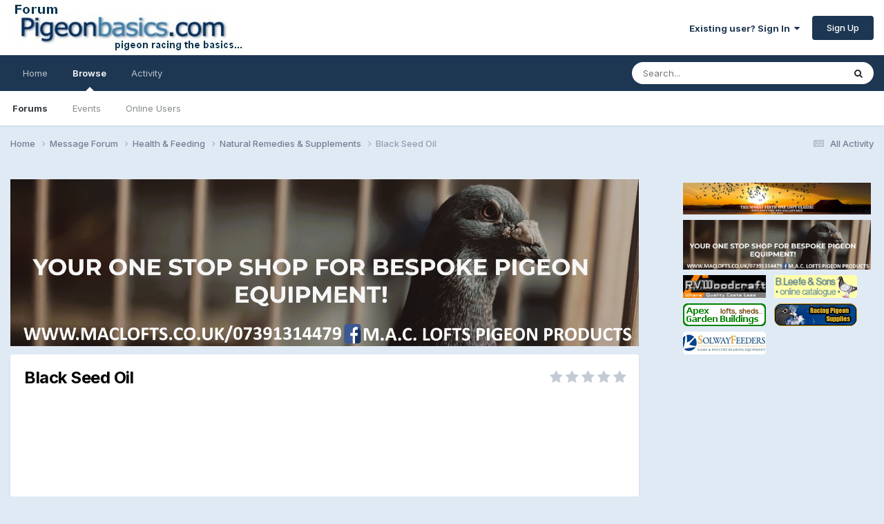

--- FILE ---
content_type: text/html;charset=UTF-8
request_url: http://forum.pigeonbasics.com/topic/69730-black-seed-oil/page/2/
body_size: 18901
content:
<!DOCTYPE html>
<html lang="en-US" dir="ltr">
	<head>
		<meta charset="utf-8">
        
		<title>Black Seed Oil - Page 2 - Natural Remedies &amp; Supplements - Pigeonbasics Forum</title>
		
			<script type="text/javascript">
		  var _gaq = _gaq || [];
		  _gaq.push(['_setAccount', 'UA-275304-4']);
		  _gaq.push(['_trackPageview']);

		  (function() {
		    var ga = document.createElement('script'); ga.type = 'text/javascript'; ga.async = true;
		    ga.src = ('https:' == document.location.protocol ? 'https://ssl' : 'http://www') + '.google-analytics.com/ga.js';
		    var s = document.getElementsByTagName('script')[0]; s.parentNode.insertBefore(ga, s);
		  })();
		</script>
		
		
		
		

	<meta name="viewport" content="width=device-width, initial-scale=1">


	
	


	<meta name="twitter:card" content="summary" />


	
		<meta name="twitter:site" content="@pigeonbasics" />
	



	
		
			
				<meta property="og:title" content="Black Seed Oil">
			
		
	

	
		
			
				<meta property="og:type" content="website">
			
		
	

	
		
			
				<meta property="og:url" content="http://forum.pigeonbasics.com/topic/69730-black-seed-oil/">
			
		
	

	
		
			
				<meta property="og:updated_time" content="2013-09-05T08:32:35Z">
			
		
	

	
		
			
				<meta property="og:site_name" content="Pigeonbasics Forum">
			
		
	

	
		
			
				<meta property="og:locale" content="en_US">
			
		
	


	
		<link rel="first" href="http://forum.pigeonbasics.com/topic/69730-black-seed-oil/" />
	

	
		<link rel="prev" href="http://forum.pigeonbasics.com/topic/69730-black-seed-oil/" />
	

	
		<link rel="canonical" href="http://forum.pigeonbasics.com/topic/69730-black-seed-oil/page/2/" />
	





<link rel="manifest" href="http://forum.pigeonbasics.com/manifest.webmanifest/">
<meta name="msapplication-config" content="http://forum.pigeonbasics.com/browserconfig.xml/">
<meta name="msapplication-starturl" content="/">
<meta name="application-name" content="Pigeonbasics Forum">
<meta name="apple-mobile-web-app-title" content="Pigeonbasics Forum">

	<meta name="theme-color" content="#ffffff">










<link rel="preload" href="//forum.pigeonbasics.com/applications/core/interface/font/fontawesome-webfont.woff2?v=4.7.0" as="font" crossorigin="anonymous">
		


	<link rel="preconnect" href="https://fonts.googleapis.com">
	<link rel="preconnect" href="https://fonts.gstatic.com" crossorigin>
	
		<link href="https://fonts.googleapis.com/css2?family=Inter:wght@300;400;500;600;700&display=swap" rel="stylesheet">
	



	<link rel='stylesheet' href='http://forum.pigeonbasics.com/uploads/css_built_1/341e4a57816af3ba440d891ca87450ff_framework.css?v=084127c9911769001585' media='all'>

	<link rel='stylesheet' href='http://forum.pigeonbasics.com/uploads/css_built_1/05e81b71abe4f22d6eb8d1a929494829_responsive.css?v=084127c9911769001585' media='all'>

	<link rel='stylesheet' href='http://forum.pigeonbasics.com/uploads/css_built_1/90eb5adf50a8c640f633d47fd7eb1778_core.css?v=084127c9911769001585' media='all'>

	<link rel='stylesheet' href='http://forum.pigeonbasics.com/uploads/css_built_1/5a0da001ccc2200dc5625c3f3934497d_core_responsive.css?v=084127c9911769001585' media='all'>

	<link rel='stylesheet' href='http://forum.pigeonbasics.com/uploads/css_built_1/62e269ced0fdab7e30e026f1d30ae516_forums.css?v=084127c9911769001585' media='all'>

	<link rel='stylesheet' href='http://forum.pigeonbasics.com/uploads/css_built_1/76e62c573090645fb99a15a363d8620e_forums_responsive.css?v=084127c9911769001585' media='all'>

	<link rel='stylesheet' href='http://forum.pigeonbasics.com/uploads/css_built_1/ebdea0c6a7dab6d37900b9190d3ac77b_topics.css?v=084127c9911769001585' media='all'>





<link rel='stylesheet' href='http://forum.pigeonbasics.com/uploads/css_built_1/258adbb6e4f3e83cd3b355f84e3fa002_custom.css?v=084127c9911769001585' media='all'>




		
		

	</head>
	<body class='ipsApp ipsApp_front ipsJS_none ipsClearfix' data-controller='core.front.core.app' data-message="" data-pageApp='forums' data-pageLocation='front' data-pageModule='forums' data-pageController='topic' data-pageID='69730'  >
		
        

        

		<a href='#ipsLayout_mainArea' class='ipsHide' title='Go to main content on this page' accesskey='m'>Jump to content</a>
		





		<div id='ipsLayout_header' class='ipsClearfix'>
			<header>
				<div class='ipsLayout_container'>
					


<a href='http://forum.pigeonbasics.com/' id='elLogo' accesskey='1'><img src="http://forum.pigeonbasics.com/uploads/monthly_2021_08/1_pb-logo.jpg.d854fec657454fd93a7847a2f047acec.jpg" alt='Pigeonbasics Forum'></a>

					
						

	<ul id='elUserNav' class='ipsList_inline cSignedOut ipsResponsive_showDesktop'>
		
        
		
        
        
            
            <li id='elSignInLink'>
                <a href='http://forum.pigeonbasics.com/login/' data-ipsMenu-closeOnClick="false" data-ipsMenu id='elUserSignIn'>
                    Existing user? Sign In &nbsp;<i class='fa fa-caret-down'></i>
                </a>
                
<div id='elUserSignIn_menu' class='ipsMenu ipsMenu_auto ipsHide'>
	<form accept-charset='utf-8' method='post' action='http://forum.pigeonbasics.com/login/'>
		<input type="hidden" name="csrfKey" value="c721f58ebcb207c53d11686b26dd82b8">
		<input type="hidden" name="ref" value="aHR0cDovL2ZvcnVtLnBpZ2VvbmJhc2ljcy5jb20vdG9waWMvNjk3MzAtYmxhY2stc2VlZC1vaWwvcGFnZS8yLw==">
		<div data-role="loginForm">
			
			
			
				
<div class="ipsPad ipsForm ipsForm_vertical">
	<h4 class="ipsType_sectionHead">Sign In</h4>
	<br><br>
	<ul class='ipsList_reset'>
		<li class="ipsFieldRow ipsFieldRow_noLabel ipsFieldRow_fullWidth">
			
			
				<input type="text" placeholder="Display Name or Email Address" name="auth" autocomplete="email">
			
		</li>
		<li class="ipsFieldRow ipsFieldRow_noLabel ipsFieldRow_fullWidth">
			<input type="password" placeholder="Password" name="password" autocomplete="current-password">
		</li>
		<li class="ipsFieldRow ipsFieldRow_checkbox ipsClearfix">
			<span class="ipsCustomInput">
				<input type="checkbox" name="remember_me" id="remember_me_checkbox" value="1" checked aria-checked="true">
				<span></span>
			</span>
			<div class="ipsFieldRow_content">
				<label class="ipsFieldRow_label" for="remember_me_checkbox">Remember me</label>
				<span class="ipsFieldRow_desc">Not recommended on shared computers</span>
			</div>
		</li>
		<li class="ipsFieldRow ipsFieldRow_fullWidth">
			<button type="submit" name="_processLogin" value="usernamepassword" class="ipsButton ipsButton_primary ipsButton_small" id="elSignIn_submit">Sign In</button>
			
				<p class="ipsType_right ipsType_small">
					
						<a href='http://forum.pigeonbasics.com/lostpassword/' data-ipsDialog data-ipsDialog-title='Forgot your password?'>
					
					Forgot your password?</a>
				</p>
			
		</li>
	</ul>
</div>
			
		</div>
	</form>
</div>
            </li>
            
        
		
			<li>
				
					<a href='http://forum.pigeonbasics.com/register/' data-ipsDialog data-ipsDialog-size='narrow' data-ipsDialog-title='Sign Up' id='elRegisterButton' class='ipsButton ipsButton_normal ipsButton_primary'>Sign Up</a>
				
			</li>
		
	</ul>

						
<ul class='ipsMobileHamburger ipsList_reset ipsResponsive_hideDesktop'>
	<li data-ipsDrawer data-ipsDrawer-drawerElem='#elMobileDrawer'>
		<a href='#'>
			
			
				
			
			
			
			<i class='fa fa-navicon'></i>
		</a>
	</li>
</ul>
					
				</div>
			</header>
			

	<nav data-controller='core.front.core.navBar' class=' ipsResponsive_showDesktop'>
		<div class='ipsNavBar_primary ipsLayout_container '>
			<ul data-role="primaryNavBar" class='ipsClearfix'>
				


	
		
		
		<li  id='elNavSecondary_17' data-role="navBarItem" data-navApp="core" data-navExt="CustomItem">
			
			
				<a href="http://www.pigeonbasics.com"  data-navItem-id="17" >
					Home<span class='ipsNavBar_active__identifier'></span>
				</a>
			
			
		</li>
	
	

	
		
		
			
		
		<li class='ipsNavBar_active' data-active id='elNavSecondary_1' data-role="navBarItem" data-navApp="core" data-navExt="CustomItem">
			
			
				<a href="http://forum.pigeonbasics.com"  data-navItem-id="1" data-navDefault>
					Browse<span class='ipsNavBar_active__identifier'></span>
				</a>
			
			
				<ul class='ipsNavBar_secondary ' data-role='secondaryNavBar'>
					


	
	

	
		
		
			
		
		<li class='ipsNavBar_active' data-active id='elNavSecondary_10' data-role="navBarItem" data-navApp="forums" data-navExt="Forums">
			
			
				<a href="http://forum.pigeonbasics.com"  data-navItem-id="10" data-navDefault>
					Forums<span class='ipsNavBar_active__identifier'></span>
				</a>
			
			
		</li>
	
	

	
		
		
		<li  id='elNavSecondary_11' data-role="navBarItem" data-navApp="calendar" data-navExt="Calendar">
			
			
				<a href="http://forum.pigeonbasics.com/events/"  data-navItem-id="11" >
					Events<span class='ipsNavBar_active__identifier'></span>
				</a>
			
			
		</li>
	
	

	
	

	
		
		
		<li  id='elNavSecondary_14' data-role="navBarItem" data-navApp="core" data-navExt="OnlineUsers">
			
			
				<a href="http://forum.pigeonbasics.com/online/"  data-navItem-id="14" >
					Online Users<span class='ipsNavBar_active__identifier'></span>
				</a>
			
			
		</li>
	
	

	
	

					<li class='ipsHide' id='elNavigationMore_1' data-role='navMore'>
						<a href='#' data-ipsMenu data-ipsMenu-appendTo='#elNavigationMore_1' id='elNavigationMore_1_dropdown'>More <i class='fa fa-caret-down'></i></a>
						<ul class='ipsHide ipsMenu ipsMenu_auto' id='elNavigationMore_1_dropdown_menu' data-role='moreDropdown'></ul>
					</li>
				</ul>
			
		</li>
	
	

	
		
		
		<li  id='elNavSecondary_2' data-role="navBarItem" data-navApp="core" data-navExt="CustomItem">
			
			
				<a href="http://forum.pigeonbasics.com/discover/"  data-navItem-id="2" >
					Activity<span class='ipsNavBar_active__identifier'></span>
				</a>
			
			
				<ul class='ipsNavBar_secondary ipsHide' data-role='secondaryNavBar'>
					


	
		
		
		<li  id='elNavSecondary_4' data-role="navBarItem" data-navApp="core" data-navExt="AllActivity">
			
			
				<a href="http://forum.pigeonbasics.com/discover/"  data-navItem-id="4" >
					All Activity<span class='ipsNavBar_active__identifier'></span>
				</a>
			
			
		</li>
	
	

	
	

	
	

	
	

	
		
		
		<li  id='elNavSecondary_8' data-role="navBarItem" data-navApp="core" data-navExt="Search">
			
			
				<a href="http://forum.pigeonbasics.com/search/"  data-navItem-id="8" >
					Search<span class='ipsNavBar_active__identifier'></span>
				</a>
			
			
		</li>
	
	

	
	

					<li class='ipsHide' id='elNavigationMore_2' data-role='navMore'>
						<a href='#' data-ipsMenu data-ipsMenu-appendTo='#elNavigationMore_2' id='elNavigationMore_2_dropdown'>More <i class='fa fa-caret-down'></i></a>
						<ul class='ipsHide ipsMenu ipsMenu_auto' id='elNavigationMore_2_dropdown_menu' data-role='moreDropdown'></ul>
					</li>
				</ul>
			
		</li>
	
	

	
	

				<li class='ipsHide' id='elNavigationMore' data-role='navMore'>
					<a href='#' data-ipsMenu data-ipsMenu-appendTo='#elNavigationMore' id='elNavigationMore_dropdown'>More</a>
					<ul class='ipsNavBar_secondary ipsHide' data-role='secondaryNavBar'>
						<li class='ipsHide' id='elNavigationMore_more' data-role='navMore'>
							<a href='#' data-ipsMenu data-ipsMenu-appendTo='#elNavigationMore_more' id='elNavigationMore_more_dropdown'>More <i class='fa fa-caret-down'></i></a>
							<ul class='ipsHide ipsMenu ipsMenu_auto' id='elNavigationMore_more_dropdown_menu' data-role='moreDropdown'></ul>
						</li>
					</ul>
				</li>
			</ul>
			

	<div id="elSearchWrapper">
		<div id='elSearch' data-controller="core.front.core.quickSearch">
			<form accept-charset='utf-8' action='//forum.pigeonbasics.com/search/?do=quicksearch' method='post'>
                <input type='search' id='elSearchField' placeholder='Search...' name='q' autocomplete='off' aria-label='Search'>
                <details class='cSearchFilter'>
                    <summary class='cSearchFilter__text'></summary>
                    <ul class='cSearchFilter__menu'>
                        
                        <li><label><input type="radio" name="type" value="all" ><span class='cSearchFilter__menuText'>Everywhere</span></label></li>
                        
                            
                                <li><label><input type="radio" name="type" value='contextual_{&quot;type&quot;:&quot;forums_topic&quot;,&quot;nodes&quot;:73}' checked><span class='cSearchFilter__menuText'>This Forum</span></label></li>
                            
                                <li><label><input type="radio" name="type" value='contextual_{&quot;type&quot;:&quot;forums_topic&quot;,&quot;item&quot;:69730}' checked><span class='cSearchFilter__menuText'>This Topic</span></label></li>
                            
                        
                        
                            <li><label><input type="radio" name="type" value="forums_topic"><span class='cSearchFilter__menuText'>Topics</span></label></li>
                        
                            <li><label><input type="radio" name="type" value="calendar_event"><span class='cSearchFilter__menuText'>Events</span></label></li>
                        
                            <li><label><input type="radio" name="type" value="core_members"><span class='cSearchFilter__menuText'>Members</span></label></li>
                        
                    </ul>
                </details>
				<button class='cSearchSubmit' type="submit" aria-label='Search'><i class="fa fa-search"></i></button>
			</form>
		</div>
	</div>

		</div>
	</nav>

			
<ul id='elMobileNav' class='ipsResponsive_hideDesktop' data-controller='core.front.core.mobileNav'>
	
		
			
			
				
				
			
				
				
			
				
					<li id='elMobileBreadcrumb'>
						<a href='http://forum.pigeonbasics.com/forum/73-natural-remedies-amp-supplements/'>
							<span>Natural Remedies &amp; Supplements</span>
						</a>
					</li>
				
				
			
				
				
			
		
	
	
	
	<li >
		<a data-action="defaultStream" href='http://forum.pigeonbasics.com/discover/'><i class="fa fa-newspaper-o" aria-hidden="true"></i></a>
	</li>

	

	
		<li class='ipsJS_show'>
			<a href='http://forum.pigeonbasics.com/search/'><i class='fa fa-search'></i></a>
		</li>
	
</ul>
		</div>
		<main id='ipsLayout_body' class='ipsLayout_container'>
			<div id='ipsLayout_contentArea'>
				<div id='ipsLayout_contentWrapper'>
					
<nav class='ipsBreadcrumb ipsBreadcrumb_top ipsFaded_withHover'>
	

	<ul class='ipsList_inline ipsPos_right'>
		
		<li >
			<a data-action="defaultStream" class='ipsType_light '  href='http://forum.pigeonbasics.com/discover/'><i class="fa fa-newspaper-o" aria-hidden="true"></i> <span>All Activity</span></a>
		</li>
		
	</ul>

	<ul data-role="breadcrumbList">
		<li>
			<a title="Home" href='http://forum.pigeonbasics.com/'>
				<span>Home <i class='fa fa-angle-right'></i></span>
			</a>
		</li>
		
		
			<li>
				
					<a href='http://forum.pigeonbasics.com/forum/4-message-forum/'>
						<span>Message Forum <i class='fa fa-angle-right' aria-hidden="true"></i></span>
					</a>
				
			</li>
		
			<li>
				
					<a href='http://forum.pigeonbasics.com/forum/68-health-amp-feeding/'>
						<span>Health &amp; Feeding <i class='fa fa-angle-right' aria-hidden="true"></i></span>
					</a>
				
			</li>
		
			<li>
				
					<a href='http://forum.pigeonbasics.com/forum/73-natural-remedies-amp-supplements/'>
						<span>Natural Remedies &amp; Supplements <i class='fa fa-angle-right' aria-hidden="true"></i></span>
					</a>
				
			</li>
		
			<li>
				
					Black Seed Oil
				
			</li>
		
	</ul>
</nav>
					
					<div id='ipsLayout_mainArea'>
						

<div class='ips084127c991 ipsSpacer_both ipsSpacer_half'>
	<ul class='ipsList_inline ipsType_center ipsList_reset ipsList_noSpacing'>
		
		<li class='ips084127c991_large ipsResponsive_showDesktop ipsResponsive_inlineBlock ipsAreaBackground_light'>
			
				<a href='http://forum.pigeonbasics.com/index.php?app=core&amp;module=system&amp;controller=redirect&amp;do=advertisement&amp;ad=4&amp;key=6c5147b9cbce480aed181d6e6d4819e61dbf26384cd23a3e2259ce0c95b8dacd' target='_blank' rel='nofollow noopener'>
			
				<img src='http://forum.pigeonbasics.com/uploads/monthly_2024_01/received_208264355689141.jpeg.a2830c2cb182199ff9826aeeca0a43b3.jpeg' alt="advertisement_alt" class='ipsImage ipsContained'>
			
				</a>
			
		</li>
		
		<li class='ips084127c991_medium ipsResponsive_showTablet ipsResponsive_inlineBlock ipsAreaBackground_light'>
			
				<a href='http://forum.pigeonbasics.com/index.php?app=core&amp;module=system&amp;controller=redirect&amp;do=advertisement&amp;ad=4&amp;key=6c5147b9cbce480aed181d6e6d4819e61dbf26384cd23a3e2259ce0c95b8dacd' target='_blank' rel='nofollow noopener'>
			
				<img src='http://forum.pigeonbasics.com/uploads/monthly_2024_01/received_208264355689141.jpeg.64c1c4d903c27276a875cef5b21e0ced.jpeg' alt="advertisement_alt" class='ipsImage ipsContained'>
			
				</a>
			
		</li>

		<li class='ips084127c991_small ipsResponsive_showPhone ipsResponsive_inlineBlock ipsAreaBackground_light'>
			
				<a href='http://forum.pigeonbasics.com/index.php?app=core&amp;module=system&amp;controller=redirect&amp;do=advertisement&amp;ad=4&amp;key=6c5147b9cbce480aed181d6e6d4819e61dbf26384cd23a3e2259ce0c95b8dacd' target='_blank' rel='nofollow noopener'>
			
				<img src='http://forum.pigeonbasics.com/uploads/monthly_2024_01/received_208264355689141.jpeg.58c52a07d35c69be8a194b0a7706726c.jpeg' alt="advertisement_alt" class='ipsImage ipsContained'>
			
				</a>
			
		</li>
		
	</ul>
	
</div>

						
						
						

	




						



<div class='ipsPageHeader ipsResponsive_pull ipsBox ipsPadding sm:ipsPadding:half ipsMargin_bottom'>
		
	
	<div class='ipsFlex ipsFlex-ai:center ipsFlex-fw:wrap ipsGap:4'>
		<div class='ipsFlex-flex:11'>
			<h1 class='ipsType_pageTitle ipsContained_container'>
				

				
				
					<span class='ipsType_break ipsContained'>
						<span>Black Seed Oil</span>
					</span>
				
			</h1>
			
			
		</div>
		
			<div class='ipsFlex-flex:00 ipsType_light'>
				
				
<div  class='ipsClearfix ipsRating  ipsRating_veryLarge'>
	
	<ul class='ipsRating_collective'>
		
			
				<li class='ipsRating_off'>
					<i class='fa fa-star'></i>
				</li>
			
		
			
				<li class='ipsRating_off'>
					<i class='fa fa-star'></i>
				</li>
			
		
			
				<li class='ipsRating_off'>
					<i class='fa fa-star'></i>
				</li>
			
		
			
				<li class='ipsRating_off'>
					<i class='fa fa-star'></i>
				</li>
			
		
			
				<li class='ipsRating_off'>
					<i class='fa fa-star'></i>
				</li>
			
		
	</ul>
</div>
			</div>
		
	</div>
	<hr class='ipsHr'>
	<div class='ipsPageHeader__meta ipsFlex ipsFlex-jc:between ipsFlex-ai:center ipsFlex-fw:wrap ipsGap:3'>
		<div class='ipsFlex-flex:11'>
			<div class='ipsPhotoPanel ipsPhotoPanel_mini ipsPhotoPanel_notPhone ipsClearfix'>
				


	<a href="http://forum.pigeonbasics.com/profile/478-showman/" rel="nofollow" data-ipsHover data-ipsHover-width="370" data-ipsHover-target="http://forum.pigeonbasics.com/profile/478-showman/?do=hovercard" class="ipsUserPhoto ipsUserPhoto_mini" title="Go to showman's profile">
		<img src='data:image/svg+xml,%3Csvg%20xmlns%3D%22http%3A%2F%2Fwww.w3.org%2F2000%2Fsvg%22%20viewBox%3D%220%200%201024%201024%22%20style%3D%22background%3A%23c4b462%22%3E%3Cg%3E%3Ctext%20text-anchor%3D%22middle%22%20dy%3D%22.35em%22%20x%3D%22512%22%20y%3D%22512%22%20fill%3D%22%23ffffff%22%20font-size%3D%22700%22%20font-family%3D%22-apple-system%2C%20BlinkMacSystemFont%2C%20Roboto%2C%20Helvetica%2C%20Arial%2C%20sans-serif%22%3ES%3C%2Ftext%3E%3C%2Fg%3E%3C%2Fsvg%3E' alt='showman' loading="lazy">
	</a>

				<div>
					<p class='ipsType_reset ipsType_blendLinks'>
						<span class='ipsType_normal'>
						
							<strong>By 


<a href='http://forum.pigeonbasics.com/profile/478-showman/' rel="nofollow" data-ipsHover data-ipsHover-width='370' data-ipsHover-target='http://forum.pigeonbasics.com/profile/478-showman/?do=hovercard&amp;referrer=http%253A%252F%252Fforum.pigeonbasics.com%252Ftopic%252F69730-black-seed-oil%252Fpage%252F2%252F' title="Go to showman's profile" class="ipsType_break">showman</a></strong><br />
							<span class='ipsType_light'><time datetime='2013-09-04T11:22:52Z' title='09/04/2013 11:22  AM' data-short='12 yr'>September 4, 2013</time> in <a href="http://forum.pigeonbasics.com/forum/73-natural-remedies-amp-supplements/">Natural Remedies &amp; Supplements</a></span>
						
						</span>
					</p>
				</div>
			</div>
		</div>
		
			<div class='ipsFlex-flex:01 ipsResponsive_hidePhone'>
				<div class='ipsShareLinks'>
					
						


    <a href='#elShareItem_279960814_menu' id='elShareItem_279960814' data-ipsMenu class='ipsShareButton ipsButton ipsButton_verySmall ipsButton_link ipsButton_link--light'>
        <span><i class='fa fa-share-alt'></i></span> &nbsp;Share
    </a>

    <div class='ipsPadding ipsMenu ipsMenu_normal ipsHide' id='elShareItem_279960814_menu' data-controller="core.front.core.sharelink">
        
        
        <span data-ipsCopy data-ipsCopy-flashmessage>
            <a href="http://forum.pigeonbasics.com/topic/69730-black-seed-oil/" class="ipsButton ipsButton_light ipsButton_small ipsButton_fullWidth" data-role="copyButton" data-clipboard-text="http://forum.pigeonbasics.com/topic/69730-black-seed-oil/" data-ipstooltip title='Copy Link to Clipboard'><i class="fa fa-clone"></i> http://forum.pigeonbasics.com/topic/69730-black-seed-oil/</a>
        </span>
        <ul class='ipsShareLinks ipsMargin_top:half'>
            
                <li>
<a href="https://x.com/share?url=http%3A%2F%2Fforum.pigeonbasics.com%2Ftopic%2F69730-black-seed-oil%2F" class="cShareLink cShareLink_x" target="_blank" data-role="shareLink" title='Share on X' data-ipsTooltip rel='nofollow noopener'>
    <i class="fa fa-x"></i>
</a></li>
            
                <li>
<a href="https://www.facebook.com/sharer/sharer.php?u=http%3A%2F%2Fforum.pigeonbasics.com%2Ftopic%2F69730-black-seed-oil%2F" class="cShareLink cShareLink_facebook" target="_blank" data-role="shareLink" title='Share on Facebook' data-ipsTooltip rel='noopener nofollow'>
	<i class="fa fa-facebook"></i>
</a></li>
            
                <li>
<a href="mailto:?subject=Black%20Seed%20Oil&body=http%3A%2F%2Fforum.pigeonbasics.com%2Ftopic%2F69730-black-seed-oil%2F" rel='nofollow' class='cShareLink cShareLink_email' title='Share via email' data-ipsTooltip>
	<i class="fa fa-envelope"></i>
</a></li>
            
        </ul>
        
            <hr class='ipsHr'>
            <button class='ipsHide ipsButton ipsButton_verySmall ipsButton_light ipsButton_fullWidth ipsMargin_top:half' data-controller='core.front.core.webshare' data-role='webShare' data-webShareTitle='Black Seed Oil' data-webShareText='Black Seed Oil' data-webShareUrl='http://forum.pigeonbasics.com/topic/69730-black-seed-oil/'>More sharing options...</button>
        
    </div>

					
					
                    

					



					

<div data-followApp='forums' data-followArea='topic' data-followID='69730' data-controller='core.front.core.followButton'>
	

	<a href='http://forum.pigeonbasics.com/login/' rel="nofollow" class="ipsFollow ipsPos_middle ipsButton ipsButton_light ipsButton_verySmall ipsButton_disabled" data-role="followButton" data-ipsTooltip title='Sign in to follow this'>
		<span>Followers</span>
		<span class='ipsCommentCount'>0</span>
	</a>

</div>
				</div>
			</div>
					
	</div>
	
	
</div>








<div class='ipsClearfix'>
	<ul class="ipsToolList ipsToolList_horizontal ipsClearfix ipsSpacer_both ipsResponsive_hidePhone">
		
		
		
	</ul>
</div>

<div id='comments' data-controller='core.front.core.commentFeed,forums.front.topic.view, core.front.core.ignoredComments' data-autoPoll data-baseURL='http://forum.pigeonbasics.com/topic/69730-black-seed-oil/' data-lastPage data-feedID='topic-69730' class='cTopic ipsClear ipsSpacer_top'>
	
			

				<div class="ipsBox ipsResponsive_pull ipsPadding:half ipsClearfix ipsClear ipsMargin_bottom">
					
					
						


	
	<ul class='ipsPagination' id='elPagination_ba258409d69beb592063f0013770cd07_879841720' data-ipsPagination-seoPagination='true' data-pages='2' data-ipsPagination  data-ipsPagination-pages="2" data-ipsPagination-perPage='25'>
		
			
				<li class='ipsPagination_first'><a href='http://forum.pigeonbasics.com/topic/69730-black-seed-oil/#comments' rel="first" data-page='1' data-ipsTooltip title='First page'><i class='fa fa-angle-double-left'></i></a></li>
				<li class='ipsPagination_prev'><a href='http://forum.pigeonbasics.com/topic/69730-black-seed-oil/#comments' rel="prev" data-page='1' data-ipsTooltip title='Previous page'>Prev</a></li>
				
					<li class='ipsPagination_page'><a href='http://forum.pigeonbasics.com/topic/69730-black-seed-oil/#comments' data-page='1'>1</a></li>
				
			
			<li class='ipsPagination_page ipsPagination_active'><a href='http://forum.pigeonbasics.com/topic/69730-black-seed-oil/page/2/#comments' data-page='2'>2</a></li>
			
				<li class='ipsPagination_next ipsPagination_inactive'><a href='http://forum.pigeonbasics.com/topic/69730-black-seed-oil/page/2/#comments' rel="next" data-page='2' data-ipsTooltip title='Next page'>Next</a></li>
				<li class='ipsPagination_last ipsPagination_inactive'><a href='http://forum.pigeonbasics.com/topic/69730-black-seed-oil/page/2/#comments' rel="last" data-page='2' data-ipsTooltip title='Last page'><i class='fa fa-angle-double-right'></i></a></li>
			
			
				<li class='ipsPagination_pageJump'>
					<a href='#' data-ipsMenu data-ipsMenu-closeOnClick='false' data-ipsMenu-appendTo='#elPagination_ba258409d69beb592063f0013770cd07_879841720' id='elPagination_ba258409d69beb592063f0013770cd07_879841720_jump'>Page 2 of 2 &nbsp;<i class='fa fa-caret-down'></i></a>
					<div class='ipsMenu ipsMenu_narrow ipsPadding ipsHide' id='elPagination_ba258409d69beb592063f0013770cd07_879841720_jump_menu'>
						<form accept-charset='utf-8' method='post' action='http://forum.pigeonbasics.com/topic/69730-black-seed-oil/#comments' data-role="pageJump" data-baseUrl='#'>
							<ul class='ipsForm ipsForm_horizontal'>
								<li class='ipsFieldRow'>
									<input type='number' min='1' max='2' placeholder='Page number' class='ipsField_fullWidth' name='page'>
								</li>
								<li class='ipsFieldRow ipsFieldRow_fullWidth'>
									<input type='submit' class='ipsButton_fullWidth ipsButton ipsButton_verySmall ipsButton_primary' value='Go'>
								</li>
							</ul>
						</form>
					</div>
				</li>
			
		
	</ul>

					
				</div>
			
	

	

<div data-controller='core.front.core.recommendedComments' data-url='http://forum.pigeonbasics.com/topic/69730-black-seed-oil/?recommended=comments' class='ipsRecommendedComments ipsHide'>
	<div data-role="recommendedComments">
		<h2 class='ipsType_sectionHead ipsType_large ipsType_bold ipsMargin_bottom'>Recommended Posts</h2>
		
	</div>
</div>
	
	<div id="elPostFeed" data-role='commentFeed' data-controller='core.front.core.moderation' >
		<form action="http://forum.pigeonbasics.com/topic/69730-black-seed-oil/page/2/?csrfKey=c721f58ebcb207c53d11686b26dd82b8&amp;do=multimodComment" method="post" data-ipsPageAction data-role='moderationTools'>
			
			
				

					

					
					



<a id='findComment-867185'></a>
<a id='comment-867185'></a>
<article  id='elComment_867185' class='cPost ipsBox ipsResponsive_pull  ipsComment  ipsComment_parent ipsClearfix ipsClear ipsColumns ipsColumns_noSpacing ipsColumns_collapsePhone    '>
	

	

	<div class='cAuthorPane_mobile ipsResponsive_showPhone'>
		<div class='cAuthorPane_photo'>
			<div class='cAuthorPane_photoWrap'>
				

	<span class='ipsUserPhoto ipsUserPhoto_large '>
		<img src='http://forum.pigeonbasics.com/uploads/set_resources_1/84c1e40ea0e759e3f1505eb1788ddf3c_default_photo.png' alt='Guest chad3646' loading="lazy">
	</span>

				
				
			</div>
		</div>
		<div class='cAuthorPane_content'>
			<h3 class='ipsType_sectionHead cAuthorPane_author ipsType_break ipsType_blendLinks ipsFlex ipsFlex-ai:center'>
				


Guest chad3646
			</h3>
			<div class='ipsType_light ipsType_reset'>
			    <a href='http://forum.pigeonbasics.com/topic/69730-black-seed-oil/page/2/#findComment-867185' rel="nofollow" class='ipsType_blendLinks'>Posted <time datetime='2013-09-04T17:22:21Z' title='09/04/2013 05:22  PM' data-short='12 yr'>September 4, 2013</time></a>
				
			</div>
		</div>
	</div>
	<aside class='ipsComment_author cAuthorPane ipsColumn ipsColumn_medium ipsResponsive_hidePhone'>
		<h3 class='ipsType_sectionHead cAuthorPane_author ipsType_blendLinks ipsType_break'><strong>


Guest chad3646</strong>
			
		</h3>
		<ul class='cAuthorPane_info ipsList_reset'>
			<li data-role='photo' class='cAuthorPane_photo'>
				<div class='cAuthorPane_photoWrap'>
					

	<span class='ipsUserPhoto ipsUserPhoto_large '>
		<img src='http://forum.pigeonbasics.com/uploads/set_resources_1/84c1e40ea0e759e3f1505eb1788ddf3c_default_photo.png' alt='Guest chad3646' loading="lazy">
	</span>

					
					
				</div>
			</li>
			
				<li data-role='group'>Guests</li>
				
			
			
			
		</ul>
	</aside>
	<div class='ipsColumn ipsColumn_fluid ipsMargin:none'>
		

<div id='comment-867185_wrap' data-controller='core.front.core.comment' data-commentApp='forums' data-commentType='forums' data-commentID="867185" data-quoteData='{&quot;userid&quot;:null,&quot;username&quot;:&quot;Guest chad3646&quot;,&quot;timestamp&quot;:1378315341,&quot;contentapp&quot;:&quot;forums&quot;,&quot;contenttype&quot;:&quot;forums&quot;,&quot;contentid&quot;:69730,&quot;contentclass&quot;:&quot;forums_Topic&quot;,&quot;contentcommentid&quot;:867185}' class='ipsComment_content ipsType_medium'>

	<div class='ipsComment_meta ipsType_light ipsFlex ipsFlex-ai:center ipsFlex-jc:between ipsFlex-fd:row-reverse'>
		<div class='ipsType_light ipsType_reset ipsType_blendLinks ipsComment_toolWrap'>
			<div class='ipsResponsive_hidePhone ipsComment_badges'>
				<ul class='ipsList_reset ipsFlex ipsFlex-jc:end ipsFlex-fw:wrap ipsGap:2 ipsGap_row:1'>
					
					
					
					
					
				</ul>
			</div>
			<ul class='ipsList_reset ipsComment_tools'>
				<li>
					<a href='#elControls_867185_menu' class='ipsComment_ellipsis' id='elControls_867185' title='More options...' data-ipsMenu data-ipsMenu-appendTo='#comment-867185_wrap'><i class='fa fa-ellipsis-h'></i></a>
					<ul id='elControls_867185_menu' class='ipsMenu ipsMenu_narrow ipsHide'>
						
							<li class='ipsMenu_item'><a href='http://forum.pigeonbasics.com/topic/69730-black-seed-oil/?do=reportComment&amp;comment=867185' data-ipsDialog data-ipsDialog-remoteSubmit data-ipsDialog-size='medium' data-ipsDialog-flashMessage='Thanks for your report.' data-ipsDialog-title="Report post" data-action='reportComment' title='Report this content'>Report</a></li>
						
						
                        
						
						
						
							
								
							
							
							
							
							
							
						
					</ul>
				</li>
				
			</ul>
		</div>

		<div class='ipsType_reset ipsResponsive_hidePhone'>
		   
		   Posted <time datetime='2013-09-04T17:22:21Z' title='09/04/2013 05:22  PM' data-short='12 yr'>September 4, 2013</time>
		   
			
			<span class='ipsResponsive_hidePhone'>
				
				
			</span>
		</div>
	</div>

	

    

	<div class='cPost_contentWrap'>
		
		<div data-role='commentContent' class='ipsType_normal ipsType_richText ipsPadding_bottom ipsContained' data-controller='core.front.core.lightboxedImages'>
			<p>getting back to the question  showman asked about  black cumin  nigella</p><p> </p><p>he still hasn,t got an answer</p>

			
		</div>

		

		
	</div>

	
    
</div>
	</div>
</article>
					
					
						<script async src="https://pagead2.googlesyndication.com/pagead/js/adsbygoogle.js?client=ca-pub-2560522019122471"
     crossorigin="anonymous"></script>
<!-- forum guests banner -->
<ins class="adsbygoogle"
     style="display:block"
     data-ad-client="ca-pub-2560522019122471"
     data-ad-slot="3532679857"
     data-ad-format="auto"
     data-full-width-responsive="true"></ins>
<script>
     (adsbygoogle = window.adsbygoogle || []).push({});
</script>
					
					
				

					

					
					



<a id='findComment-867199'></a>
<a id='comment-867199'></a>
<article  id='elComment_867199' class='cPost ipsBox ipsResponsive_pull  ipsComment  ipsComment_parent ipsClearfix ipsClear ipsColumns ipsColumns_noSpacing ipsColumns_collapsePhone    '>
	

	

	<div class='cAuthorPane_mobile ipsResponsive_showPhone'>
		<div class='cAuthorPane_photo'>
			<div class='cAuthorPane_photoWrap'>
				


	<a href="http://forum.pigeonbasics.com/profile/2884-black-w-f/" rel="nofollow" data-ipsHover data-ipsHover-width="370" data-ipsHover-target="http://forum.pigeonbasics.com/profile/2884-black-w-f/?do=hovercard" class="ipsUserPhoto ipsUserPhoto_large" title="Go to BLACK W F's profile">
		<img src='http://forum.pigeonbasics.com/uploads/av-2884.jpg' alt='BLACK W F' loading="lazy">
	</a>

				
				
					<a href="http://forum.pigeonbasics.com/profile/2884-black-w-f/badges/" rel="nofollow">
						
<img src='http://forum.pigeonbasics.com/uploads/set_resources_1/84c1e40ea0e759e3f1505eb1788ddf3c_default_rank.png' loading="lazy" alt="High Ranking" class="cAuthorPane_badge cAuthorPane_badge--rank ipsOutline ipsOutline:2px" data-ipsTooltip title="Rank: High Ranking (7/8)">
					</a>
				
			</div>
		</div>
		<div class='cAuthorPane_content'>
			<h3 class='ipsType_sectionHead cAuthorPane_author ipsType_break ipsType_blendLinks ipsFlex ipsFlex-ai:center'>
				


<a href='http://forum.pigeonbasics.com/profile/2884-black-w-f/' rel="nofollow" data-ipsHover data-ipsHover-width='370' data-ipsHover-target='http://forum.pigeonbasics.com/profile/2884-black-w-f/?do=hovercard&amp;referrer=http%253A%252F%252Fforum.pigeonbasics.com%252Ftopic%252F69730-black-seed-oil%252Fpage%252F2%252F' title="Go to BLACK W F's profile" class="ipsType_break">BLACK W F</a>
			</h3>
			<div class='ipsType_light ipsType_reset'>
			    <a href='http://forum.pigeonbasics.com/topic/69730-black-seed-oil/page/2/#findComment-867199' rel="nofollow" class='ipsType_blendLinks'>Posted <time datetime='2013-09-04T18:41:17Z' title='09/04/2013 06:41  PM' data-short='12 yr'>September 4, 2013</time></a>
				
			</div>
		</div>
	</div>
	<aside class='ipsComment_author cAuthorPane ipsColumn ipsColumn_medium ipsResponsive_hidePhone'>
		<h3 class='ipsType_sectionHead cAuthorPane_author ipsType_blendLinks ipsType_break'><strong>


<a href='http://forum.pigeonbasics.com/profile/2884-black-w-f/' rel="nofollow" data-ipsHover data-ipsHover-width='370' data-ipsHover-target='http://forum.pigeonbasics.com/profile/2884-black-w-f/?do=hovercard&amp;referrer=http%253A%252F%252Fforum.pigeonbasics.com%252Ftopic%252F69730-black-seed-oil%252Fpage%252F2%252F' title="Go to BLACK W F's profile" class="ipsType_break">BLACK W F</a></strong>
			
		</h3>
		<ul class='cAuthorPane_info ipsList_reset'>
			<li data-role='photo' class='cAuthorPane_photo'>
				<div class='cAuthorPane_photoWrap'>
					


	<a href="http://forum.pigeonbasics.com/profile/2884-black-w-f/" rel="nofollow" data-ipsHover data-ipsHover-width="370" data-ipsHover-target="http://forum.pigeonbasics.com/profile/2884-black-w-f/?do=hovercard" class="ipsUserPhoto ipsUserPhoto_large" title="Go to BLACK W F's profile">
		<img src='http://forum.pigeonbasics.com/uploads/av-2884.jpg' alt='BLACK W F' loading="lazy">
	</a>

					
					
						
<img src='http://forum.pigeonbasics.com/uploads/set_resources_1/84c1e40ea0e759e3f1505eb1788ddf3c_default_rank.png' loading="lazy" alt="High Ranking" class="cAuthorPane_badge cAuthorPane_badge--rank ipsOutline ipsOutline:2px" data-ipsTooltip title="Rank: High Ranking (7/8)">
					
				</div>
			</li>
			
				<li data-role='group'>Members</li>
				
			
			
				<li data-role='stats' class='ipsMargin_top'>
					<ul class="ipsList_reset ipsType_light ipsFlex ipsFlex-ai:center ipsFlex-jc:center ipsGap_row:2 cAuthorPane_stats">
						<li>
							
								<a href="http://forum.pigeonbasics.com/profile/2884-black-w-f/content/" rel="nofollow" title="12,339 posts" data-ipsTooltip class="ipsType_blendLinks">
							
								<i class="fa fa-comment"></i> 12.3k
							
								</a>
							
						</li>
						
					</ul>
				</li>
			
			
				

			
		</ul>
	</aside>
	<div class='ipsColumn ipsColumn_fluid ipsMargin:none'>
		

<div id='comment-867199_wrap' data-controller='core.front.core.comment' data-commentApp='forums' data-commentType='forums' data-commentID="867199" data-quoteData='{&quot;userid&quot;:2884,&quot;username&quot;:&quot;BLACK W F&quot;,&quot;timestamp&quot;:1378320077,&quot;contentapp&quot;:&quot;forums&quot;,&quot;contenttype&quot;:&quot;forums&quot;,&quot;contentid&quot;:69730,&quot;contentclass&quot;:&quot;forums_Topic&quot;,&quot;contentcommentid&quot;:867199}' class='ipsComment_content ipsType_medium'>

	<div class='ipsComment_meta ipsType_light ipsFlex ipsFlex-ai:center ipsFlex-jc:between ipsFlex-fd:row-reverse'>
		<div class='ipsType_light ipsType_reset ipsType_blendLinks ipsComment_toolWrap'>
			<div class='ipsResponsive_hidePhone ipsComment_badges'>
				<ul class='ipsList_reset ipsFlex ipsFlex-jc:end ipsFlex-fw:wrap ipsGap:2 ipsGap_row:1'>
					
					
					
					
					
				</ul>
			</div>
			<ul class='ipsList_reset ipsComment_tools'>
				<li>
					<a href='#elControls_867199_menu' class='ipsComment_ellipsis' id='elControls_867199' title='More options...' data-ipsMenu data-ipsMenu-appendTo='#comment-867199_wrap'><i class='fa fa-ellipsis-h'></i></a>
					<ul id='elControls_867199_menu' class='ipsMenu ipsMenu_narrow ipsHide'>
						
							<li class='ipsMenu_item'><a href='http://forum.pigeonbasics.com/topic/69730-black-seed-oil/?do=reportComment&amp;comment=867199' data-ipsDialog data-ipsDialog-remoteSubmit data-ipsDialog-size='medium' data-ipsDialog-flashMessage='Thanks for your report.' data-ipsDialog-title="Report post" data-action='reportComment' title='Report this content'>Report</a></li>
						
						
                        
						
						
						
							
								
							
							
							
							
							
							
						
					</ul>
				</li>
				
			</ul>
		</div>

		<div class='ipsType_reset ipsResponsive_hidePhone'>
		   
		   Posted <time datetime='2013-09-04T18:41:17Z' title='09/04/2013 06:41  PM' data-short='12 yr'>September 4, 2013</time>
		   
			
			<span class='ipsResponsive_hidePhone'>
				
				
			</span>
		</div>
	</div>

	

    

	<div class='cPost_contentWrap'>
		
		<div data-role='commentContent' class='ipsType_normal ipsType_richText ipsPadding_bottom ipsContained' data-controller='core.front.core.lightboxedImages'>
			<blockquote data-ipsquote="" class="ipsQuote" data-ipsquote-contentcommentid="867185" data-ipsquote-username="chad3646" data-cite="chad3646" data-ipsquote-timestamp="1378315341" data-ipsquote-contentapp="forums" data-ipsquote-contenttype="forums" data-ipsquote-contentid="69730" data-ipsquote-contentclass="forums_Topic"><div><p>getting back to the question  showman asked about  black cumin  nigella</p><p> </p><p>he still hasn,t got an answer</p><p></p></div></blockquote><p>I would not use it but the blk rape is ok IF only fed sparenly <img alt=":emoticon-0140-rofl:" src="http://forum.pigeonbasics.com/uploads/emoticons/fun_emoticon-0140-rofl.gif"> :emoticon-0140-rofl:</p>

			
		</div>

		

		
			

		
	</div>

	
    
</div>
	</div>
</article>
					
					
					
				

					

					
					



<a id='findComment-867229'></a>
<a id='comment-867229'></a>
<article  id='elComment_867229' class='cPost ipsBox ipsResponsive_pull  ipsComment  ipsComment_parent ipsClearfix ipsClear ipsColumns ipsColumns_noSpacing ipsColumns_collapsePhone    '>
	

	

	<div class='cAuthorPane_mobile ipsResponsive_showPhone'>
		<div class='cAuthorPane_photo'>
			<div class='cAuthorPane_photoWrap'>
				


	<a href="http://forum.pigeonbasics.com/profile/29576-william-reid/" rel="nofollow" data-ipsHover data-ipsHover-width="370" data-ipsHover-target="http://forum.pigeonbasics.com/profile/29576-william-reid/?do=hovercard" class="ipsUserPhoto ipsUserPhoto_large" title="Go to William Reid's profile">
		<img src='http://forum.pigeonbasics.com/uploads/profile/photo-thumb-29576.jpg' alt='William Reid' loading="lazy">
	</a>

				
				
					<a href="http://forum.pigeonbasics.com/profile/29576-william-reid/badges/" rel="nofollow">
						
<img src='http://forum.pigeonbasics.com/uploads/set_resources_1/84c1e40ea0e759e3f1505eb1788ddf3c_default_rank.png' loading="lazy" alt="High Ranking" class="cAuthorPane_badge cAuthorPane_badge--rank ipsOutline ipsOutline:2px" data-ipsTooltip title="Rank: High Ranking (7/8)">
					</a>
				
			</div>
		</div>
		<div class='cAuthorPane_content'>
			<h3 class='ipsType_sectionHead cAuthorPane_author ipsType_break ipsType_blendLinks ipsFlex ipsFlex-ai:center'>
				


<a href='http://forum.pigeonbasics.com/profile/29576-william-reid/' rel="nofollow" data-ipsHover data-ipsHover-width='370' data-ipsHover-target='http://forum.pigeonbasics.com/profile/29576-william-reid/?do=hovercard&amp;referrer=http%253A%252F%252Fforum.pigeonbasics.com%252Ftopic%252F69730-black-seed-oil%252Fpage%252F2%252F' title="Go to William Reid's profile" class="ipsType_break">William Reid</a>
			</h3>
			<div class='ipsType_light ipsType_reset'>
			    <a href='http://forum.pigeonbasics.com/topic/69730-black-seed-oil/page/2/#findComment-867229' rel="nofollow" class='ipsType_blendLinks'>Posted <time datetime='2013-09-04T21:25:28Z' title='09/04/2013 09:25  PM' data-short='12 yr'>September 4, 2013</time></a>
				
			</div>
		</div>
	</div>
	<aside class='ipsComment_author cAuthorPane ipsColumn ipsColumn_medium ipsResponsive_hidePhone'>
		<h3 class='ipsType_sectionHead cAuthorPane_author ipsType_blendLinks ipsType_break'><strong>


<a href='http://forum.pigeonbasics.com/profile/29576-william-reid/' rel="nofollow" data-ipsHover data-ipsHover-width='370' data-ipsHover-target='http://forum.pigeonbasics.com/profile/29576-william-reid/?do=hovercard&amp;referrer=http%253A%252F%252Fforum.pigeonbasics.com%252Ftopic%252F69730-black-seed-oil%252Fpage%252F2%252F' title="Go to William Reid's profile" class="ipsType_break">William Reid</a></strong>
			
		</h3>
		<ul class='cAuthorPane_info ipsList_reset'>
			<li data-role='photo' class='cAuthorPane_photo'>
				<div class='cAuthorPane_photoWrap'>
					


	<a href="http://forum.pigeonbasics.com/profile/29576-william-reid/" rel="nofollow" data-ipsHover data-ipsHover-width="370" data-ipsHover-target="http://forum.pigeonbasics.com/profile/29576-william-reid/?do=hovercard" class="ipsUserPhoto ipsUserPhoto_large" title="Go to William Reid's profile">
		<img src='http://forum.pigeonbasics.com/uploads/profile/photo-thumb-29576.jpg' alt='William Reid' loading="lazy">
	</a>

					
					
						
<img src='http://forum.pigeonbasics.com/uploads/set_resources_1/84c1e40ea0e759e3f1505eb1788ddf3c_default_rank.png' loading="lazy" alt="High Ranking" class="cAuthorPane_badge cAuthorPane_badge--rank ipsOutline ipsOutline:2px" data-ipsTooltip title="Rank: High Ranking (7/8)">
					
				</div>
			</li>
			
				<li data-role='group'>Members</li>
				
			
			
				<li data-role='stats' class='ipsMargin_top'>
					<ul class="ipsList_reset ipsType_light ipsFlex ipsFlex-ai:center ipsFlex-jc:center ipsGap_row:2 cAuthorPane_stats">
						<li>
							
								<a href="http://forum.pigeonbasics.com/profile/29576-william-reid/content/" rel="nofollow" title="6,386 posts" data-ipsTooltip class="ipsType_blendLinks">
							
								<i class="fa fa-comment"></i> 6.4k
							
								</a>
							
						</li>
						
					</ul>
				</li>
			
			
				

	
	<li data-role='custom-field' class='ipsResponsive_hidePhone ipsType_break'>
		
<span class='ft'>Location</span><span class='fc'>Blantyre</span>
	</li>
	

			
		</ul>
	</aside>
	<div class='ipsColumn ipsColumn_fluid ipsMargin:none'>
		

<div id='comment-867229_wrap' data-controller='core.front.core.comment' data-commentApp='forums' data-commentType='forums' data-commentID="867229" data-quoteData='{&quot;userid&quot;:29576,&quot;username&quot;:&quot;William Reid&quot;,&quot;timestamp&quot;:1378329928,&quot;contentapp&quot;:&quot;forums&quot;,&quot;contenttype&quot;:&quot;forums&quot;,&quot;contentid&quot;:69730,&quot;contentclass&quot;:&quot;forums_Topic&quot;,&quot;contentcommentid&quot;:867229}' class='ipsComment_content ipsType_medium'>

	<div class='ipsComment_meta ipsType_light ipsFlex ipsFlex-ai:center ipsFlex-jc:between ipsFlex-fd:row-reverse'>
		<div class='ipsType_light ipsType_reset ipsType_blendLinks ipsComment_toolWrap'>
			<div class='ipsResponsive_hidePhone ipsComment_badges'>
				<ul class='ipsList_reset ipsFlex ipsFlex-jc:end ipsFlex-fw:wrap ipsGap:2 ipsGap_row:1'>
					
					
					
					
					
				</ul>
			</div>
			<ul class='ipsList_reset ipsComment_tools'>
				<li>
					<a href='#elControls_867229_menu' class='ipsComment_ellipsis' id='elControls_867229' title='More options...' data-ipsMenu data-ipsMenu-appendTo='#comment-867229_wrap'><i class='fa fa-ellipsis-h'></i></a>
					<ul id='elControls_867229_menu' class='ipsMenu ipsMenu_narrow ipsHide'>
						
							<li class='ipsMenu_item'><a href='http://forum.pigeonbasics.com/topic/69730-black-seed-oil/?do=reportComment&amp;comment=867229' data-ipsDialog data-ipsDialog-remoteSubmit data-ipsDialog-size='medium' data-ipsDialog-flashMessage='Thanks for your report.' data-ipsDialog-title="Report post" data-action='reportComment' title='Report this content'>Report</a></li>
						
						
                        
						
						
						
							
								
							
							
							
							
							
							
						
					</ul>
				</li>
				
			</ul>
		</div>

		<div class='ipsType_reset ipsResponsive_hidePhone'>
		   
		   Posted <time datetime='2013-09-04T21:25:28Z' title='09/04/2013 09:25  PM' data-short='12 yr'>September 4, 2013</time>
		   
			
			<span class='ipsResponsive_hidePhone'>
				
				
			</span>
		</div>
	</div>

	

    

	<div class='cPost_contentWrap'>
		
		<div data-role='commentContent' class='ipsType_normal ipsType_richText ipsPadding_bottom ipsContained' data-controller='core.front.core.lightboxedImages'>
			<blockquote data-ipsquote="" class="ipsQuote" data-ipsquote-contentcommentid="867163" data-ipsquote-username="just ask me" data-cite="just ask me" data-ipsquote-timestamp="1378312661" data-ipsquote-contentapp="forums" data-ipsquote-contenttype="forums" data-ipsquote-contentid="69730" data-ipsquote-contentclass="forums_Topic"><div><p>very funny lol </p><p> </p><p>maybe you should try this you might learn something <a href="http://bit.ly/H806uN" rel="external nofollow">http://bit.ly/H806uN</a>  <img alt=":P" src="http://forum.pigeonbasics.com/uploads/emoticons/fun_tongue.gif"></p><p></p></div></blockquote><p>F.P.M.S.L.</p>

			
		</div>

		

		
			

		
	</div>

	
    
</div>
	</div>
</article>
					
					
					
				

					

					
					



<a id='findComment-867230'></a>
<a id='comment-867230'></a>
<article  id='elComment_867230' class='cPost ipsBox ipsResponsive_pull  ipsComment  ipsComment_parent ipsClearfix ipsClear ipsColumns ipsColumns_noSpacing ipsColumns_collapsePhone    '>
	

	

	<div class='cAuthorPane_mobile ipsResponsive_showPhone'>
		<div class='cAuthorPane_photo'>
			<div class='cAuthorPane_photoWrap'>
				

	<span class='ipsUserPhoto ipsUserPhoto_large '>
		<img src='http://forum.pigeonbasics.com/uploads/set_resources_1/84c1e40ea0e759e3f1505eb1788ddf3c_default_photo.png' alt='Guest chad3646' loading="lazy">
	</span>

				
				
			</div>
		</div>
		<div class='cAuthorPane_content'>
			<h3 class='ipsType_sectionHead cAuthorPane_author ipsType_break ipsType_blendLinks ipsFlex ipsFlex-ai:center'>
				


Guest chad3646
			</h3>
			<div class='ipsType_light ipsType_reset'>
			    <a href='http://forum.pigeonbasics.com/topic/69730-black-seed-oil/page/2/#findComment-867230' rel="nofollow" class='ipsType_blendLinks'>Posted <time datetime='2013-09-04T21:30:17Z' title='09/04/2013 09:30  PM' data-short='12 yr'>September 4, 2013</time></a>
				
			</div>
		</div>
	</div>
	<aside class='ipsComment_author cAuthorPane ipsColumn ipsColumn_medium ipsResponsive_hidePhone'>
		<h3 class='ipsType_sectionHead cAuthorPane_author ipsType_blendLinks ipsType_break'><strong>


Guest chad3646</strong>
			
		</h3>
		<ul class='cAuthorPane_info ipsList_reset'>
			<li data-role='photo' class='cAuthorPane_photo'>
				<div class='cAuthorPane_photoWrap'>
					

	<span class='ipsUserPhoto ipsUserPhoto_large '>
		<img src='http://forum.pigeonbasics.com/uploads/set_resources_1/84c1e40ea0e759e3f1505eb1788ddf3c_default_photo.png' alt='Guest chad3646' loading="lazy">
	</span>

					
					
				</div>
			</li>
			
				<li data-role='group'>Guests</li>
				
			
			
			
		</ul>
	</aside>
	<div class='ipsColumn ipsColumn_fluid ipsMargin:none'>
		

<div id='comment-867230_wrap' data-controller='core.front.core.comment' data-commentApp='forums' data-commentType='forums' data-commentID="867230" data-quoteData='{&quot;userid&quot;:null,&quot;username&quot;:&quot;Guest chad3646&quot;,&quot;timestamp&quot;:1378330217,&quot;contentapp&quot;:&quot;forums&quot;,&quot;contenttype&quot;:&quot;forums&quot;,&quot;contentid&quot;:69730,&quot;contentclass&quot;:&quot;forums_Topic&quot;,&quot;contentcommentid&quot;:867230}' class='ipsComment_content ipsType_medium'>

	<div class='ipsComment_meta ipsType_light ipsFlex ipsFlex-ai:center ipsFlex-jc:between ipsFlex-fd:row-reverse'>
		<div class='ipsType_light ipsType_reset ipsType_blendLinks ipsComment_toolWrap'>
			<div class='ipsResponsive_hidePhone ipsComment_badges'>
				<ul class='ipsList_reset ipsFlex ipsFlex-jc:end ipsFlex-fw:wrap ipsGap:2 ipsGap_row:1'>
					
					
					
					
					
				</ul>
			</div>
			<ul class='ipsList_reset ipsComment_tools'>
				<li>
					<a href='#elControls_867230_menu' class='ipsComment_ellipsis' id='elControls_867230' title='More options...' data-ipsMenu data-ipsMenu-appendTo='#comment-867230_wrap'><i class='fa fa-ellipsis-h'></i></a>
					<ul id='elControls_867230_menu' class='ipsMenu ipsMenu_narrow ipsHide'>
						
							<li class='ipsMenu_item'><a href='http://forum.pigeonbasics.com/topic/69730-black-seed-oil/?do=reportComment&amp;comment=867230' data-ipsDialog data-ipsDialog-remoteSubmit data-ipsDialog-size='medium' data-ipsDialog-flashMessage='Thanks for your report.' data-ipsDialog-title="Report post" data-action='reportComment' title='Report this content'>Report</a></li>
						
						
                        
						
						
						
							
								
							
							
							
							
							
							
						
					</ul>
				</li>
				
			</ul>
		</div>

		<div class='ipsType_reset ipsResponsive_hidePhone'>
		   
		   Posted <time datetime='2013-09-04T21:30:17Z' title='09/04/2013 09:30  PM' data-short='12 yr'>September 4, 2013</time>
		   
			
			<span class='ipsResponsive_hidePhone'>
				
				
			</span>
		</div>
	</div>

	

    

	<div class='cPost_contentWrap'>
		
		<div data-role='commentContent' class='ipsType_normal ipsType_richText ipsPadding_bottom ipsContained' data-controller='core.front.core.lightboxedImages'>
			<blockquote data-ipsquote="" class="ipsQuote" data-ipsquote-contentcommentid="867229" data-ipsquote-username="billy99" data-cite="billy99" data-ipsquote-timestamp="1378329928" data-ipsquote-contentapp="forums" data-ipsquote-contenttype="forums" data-ipsquote-contentid="69730" data-ipsquote-contentclass="forums_Topic"><div><p>F.P.M.S.L.</p><p></p></div></blockquote><p> </p><p> </p><p>   i  y h f b o</p>

			
		</div>

		

		
	</div>

	
    
</div>
	</div>
</article>
					
					
					
				

					

					
					



<a id='findComment-867232'></a>
<a id='comment-867232'></a>
<article  id='elComment_867232' class='cPost ipsBox ipsResponsive_pull  ipsComment  ipsComment_parent ipsClearfix ipsClear ipsColumns ipsColumns_noSpacing ipsColumns_collapsePhone    '>
	

	

	<div class='cAuthorPane_mobile ipsResponsive_showPhone'>
		<div class='cAuthorPane_photo'>
			<div class='cAuthorPane_photoWrap'>
				

	<span class='ipsUserPhoto ipsUserPhoto_large '>
		<img src='http://forum.pigeonbasics.com/uploads/set_resources_1/84c1e40ea0e759e3f1505eb1788ddf3c_default_photo.png' alt='Guest chad3646' loading="lazy">
	</span>

				
				
			</div>
		</div>
		<div class='cAuthorPane_content'>
			<h3 class='ipsType_sectionHead cAuthorPane_author ipsType_break ipsType_blendLinks ipsFlex ipsFlex-ai:center'>
				


Guest chad3646
			</h3>
			<div class='ipsType_light ipsType_reset'>
			    <a href='http://forum.pigeonbasics.com/topic/69730-black-seed-oil/page/2/#findComment-867232' rel="nofollow" class='ipsType_blendLinks'>Posted <time datetime='2013-09-04T21:37:26Z' title='09/04/2013 09:37  PM' data-short='12 yr'>September 4, 2013</time></a>
				
			</div>
		</div>
	</div>
	<aside class='ipsComment_author cAuthorPane ipsColumn ipsColumn_medium ipsResponsive_hidePhone'>
		<h3 class='ipsType_sectionHead cAuthorPane_author ipsType_blendLinks ipsType_break'><strong>


Guest chad3646</strong>
			
		</h3>
		<ul class='cAuthorPane_info ipsList_reset'>
			<li data-role='photo' class='cAuthorPane_photo'>
				<div class='cAuthorPane_photoWrap'>
					

	<span class='ipsUserPhoto ipsUserPhoto_large '>
		<img src='http://forum.pigeonbasics.com/uploads/set_resources_1/84c1e40ea0e759e3f1505eb1788ddf3c_default_photo.png' alt='Guest chad3646' loading="lazy">
	</span>

					
					
				</div>
			</li>
			
				<li data-role='group'>Guests</li>
				
			
			
			
		</ul>
	</aside>
	<div class='ipsColumn ipsColumn_fluid ipsMargin:none'>
		

<div id='comment-867232_wrap' data-controller='core.front.core.comment' data-commentApp='forums' data-commentType='forums' data-commentID="867232" data-quoteData='{&quot;userid&quot;:null,&quot;username&quot;:&quot;Guest chad3646&quot;,&quot;timestamp&quot;:1378330646,&quot;contentapp&quot;:&quot;forums&quot;,&quot;contenttype&quot;:&quot;forums&quot;,&quot;contentid&quot;:69730,&quot;contentclass&quot;:&quot;forums_Topic&quot;,&quot;contentcommentid&quot;:867232}' class='ipsComment_content ipsType_medium'>

	<div class='ipsComment_meta ipsType_light ipsFlex ipsFlex-ai:center ipsFlex-jc:between ipsFlex-fd:row-reverse'>
		<div class='ipsType_light ipsType_reset ipsType_blendLinks ipsComment_toolWrap'>
			<div class='ipsResponsive_hidePhone ipsComment_badges'>
				<ul class='ipsList_reset ipsFlex ipsFlex-jc:end ipsFlex-fw:wrap ipsGap:2 ipsGap_row:1'>
					
					
					
					
					
				</ul>
			</div>
			<ul class='ipsList_reset ipsComment_tools'>
				<li>
					<a href='#elControls_867232_menu' class='ipsComment_ellipsis' id='elControls_867232' title='More options...' data-ipsMenu data-ipsMenu-appendTo='#comment-867232_wrap'><i class='fa fa-ellipsis-h'></i></a>
					<ul id='elControls_867232_menu' class='ipsMenu ipsMenu_narrow ipsHide'>
						
							<li class='ipsMenu_item'><a href='http://forum.pigeonbasics.com/topic/69730-black-seed-oil/?do=reportComment&amp;comment=867232' data-ipsDialog data-ipsDialog-remoteSubmit data-ipsDialog-size='medium' data-ipsDialog-flashMessage='Thanks for your report.' data-ipsDialog-title="Report post" data-action='reportComment' title='Report this content'>Report</a></li>
						
						
                        
						
						
						
							
								
							
							
							
							
							
							
						
					</ul>
				</li>
				
			</ul>
		</div>

		<div class='ipsType_reset ipsResponsive_hidePhone'>
		   
		   Posted <time datetime='2013-09-04T21:37:26Z' title='09/04/2013 09:37  PM' data-short='12 yr'>September 4, 2013</time>
		   
			
			<span class='ipsResponsive_hidePhone'>
				
				
			</span>
		</div>
	</div>

	

    

	<div class='cPost_contentWrap'>
		
		<div data-role='commentContent' class='ipsType_normal ipsType_richText ipsPadding_bottom ipsContained' data-controller='core.front.core.lightboxedImages'>
			<p>use three pri..s  above use would be better of sticking  with basics disco because use wont go any further in the pigeon game</p>

			
		</div>

		

		
	</div>

	
    
</div>
	</div>
</article>
					
					
					
				

					

					
					



<a id='findComment-867233'></a>
<a id='comment-867233'></a>
<article  id='elComment_867233' class='cPost ipsBox ipsResponsive_pull  ipsComment  ipsComment_parent ipsClearfix ipsClear ipsColumns ipsColumns_noSpacing ipsColumns_collapsePhone    '>
	

	

	<div class='cAuthorPane_mobile ipsResponsive_showPhone'>
		<div class='cAuthorPane_photo'>
			<div class='cAuthorPane_photoWrap'>
				


	<a href="http://forum.pigeonbasics.com/profile/29576-william-reid/" rel="nofollow" data-ipsHover data-ipsHover-width="370" data-ipsHover-target="http://forum.pigeonbasics.com/profile/29576-william-reid/?do=hovercard" class="ipsUserPhoto ipsUserPhoto_large" title="Go to William Reid's profile">
		<img src='http://forum.pigeonbasics.com/uploads/profile/photo-thumb-29576.jpg' alt='William Reid' loading="lazy">
	</a>

				
				
					<a href="http://forum.pigeonbasics.com/profile/29576-william-reid/badges/" rel="nofollow">
						
<img src='http://forum.pigeonbasics.com/uploads/set_resources_1/84c1e40ea0e759e3f1505eb1788ddf3c_default_rank.png' loading="lazy" alt="High Ranking" class="cAuthorPane_badge cAuthorPane_badge--rank ipsOutline ipsOutline:2px" data-ipsTooltip title="Rank: High Ranking (7/8)">
					</a>
				
			</div>
		</div>
		<div class='cAuthorPane_content'>
			<h3 class='ipsType_sectionHead cAuthorPane_author ipsType_break ipsType_blendLinks ipsFlex ipsFlex-ai:center'>
				


<a href='http://forum.pigeonbasics.com/profile/29576-william-reid/' rel="nofollow" data-ipsHover data-ipsHover-width='370' data-ipsHover-target='http://forum.pigeonbasics.com/profile/29576-william-reid/?do=hovercard&amp;referrer=http%253A%252F%252Fforum.pigeonbasics.com%252Ftopic%252F69730-black-seed-oil%252Fpage%252F2%252F' title="Go to William Reid's profile" class="ipsType_break">William Reid</a>
			</h3>
			<div class='ipsType_light ipsType_reset'>
			    <a href='http://forum.pigeonbasics.com/topic/69730-black-seed-oil/page/2/#findComment-867233' rel="nofollow" class='ipsType_blendLinks'>Posted <time datetime='2013-09-04T21:43:29Z' title='09/04/2013 09:43  PM' data-short='12 yr'>September 4, 2013</time></a>
				
			</div>
		</div>
	</div>
	<aside class='ipsComment_author cAuthorPane ipsColumn ipsColumn_medium ipsResponsive_hidePhone'>
		<h3 class='ipsType_sectionHead cAuthorPane_author ipsType_blendLinks ipsType_break'><strong>


<a href='http://forum.pigeonbasics.com/profile/29576-william-reid/' rel="nofollow" data-ipsHover data-ipsHover-width='370' data-ipsHover-target='http://forum.pigeonbasics.com/profile/29576-william-reid/?do=hovercard&amp;referrer=http%253A%252F%252Fforum.pigeonbasics.com%252Ftopic%252F69730-black-seed-oil%252Fpage%252F2%252F' title="Go to William Reid's profile" class="ipsType_break">William Reid</a></strong>
			
		</h3>
		<ul class='cAuthorPane_info ipsList_reset'>
			<li data-role='photo' class='cAuthorPane_photo'>
				<div class='cAuthorPane_photoWrap'>
					


	<a href="http://forum.pigeonbasics.com/profile/29576-william-reid/" rel="nofollow" data-ipsHover data-ipsHover-width="370" data-ipsHover-target="http://forum.pigeonbasics.com/profile/29576-william-reid/?do=hovercard" class="ipsUserPhoto ipsUserPhoto_large" title="Go to William Reid's profile">
		<img src='http://forum.pigeonbasics.com/uploads/profile/photo-thumb-29576.jpg' alt='William Reid' loading="lazy">
	</a>

					
					
						
<img src='http://forum.pigeonbasics.com/uploads/set_resources_1/84c1e40ea0e759e3f1505eb1788ddf3c_default_rank.png' loading="lazy" alt="High Ranking" class="cAuthorPane_badge cAuthorPane_badge--rank ipsOutline ipsOutline:2px" data-ipsTooltip title="Rank: High Ranking (7/8)">
					
				</div>
			</li>
			
				<li data-role='group'>Members</li>
				
			
			
				<li data-role='stats' class='ipsMargin_top'>
					<ul class="ipsList_reset ipsType_light ipsFlex ipsFlex-ai:center ipsFlex-jc:center ipsGap_row:2 cAuthorPane_stats">
						<li>
							
								<a href="http://forum.pigeonbasics.com/profile/29576-william-reid/content/" rel="nofollow" title="6,386 posts" data-ipsTooltip class="ipsType_blendLinks">
							
								<i class="fa fa-comment"></i> 6.4k
							
								</a>
							
						</li>
						
					</ul>
				</li>
			
			
				

	
	<li data-role='custom-field' class='ipsResponsive_hidePhone ipsType_break'>
		
<span class='ft'>Location</span><span class='fc'>Blantyre</span>
	</li>
	

			
		</ul>
	</aside>
	<div class='ipsColumn ipsColumn_fluid ipsMargin:none'>
		

<div id='comment-867233_wrap' data-controller='core.front.core.comment' data-commentApp='forums' data-commentType='forums' data-commentID="867233" data-quoteData='{&quot;userid&quot;:29576,&quot;username&quot;:&quot;William Reid&quot;,&quot;timestamp&quot;:1378331009,&quot;contentapp&quot;:&quot;forums&quot;,&quot;contenttype&quot;:&quot;forums&quot;,&quot;contentid&quot;:69730,&quot;contentclass&quot;:&quot;forums_Topic&quot;,&quot;contentcommentid&quot;:867233}' class='ipsComment_content ipsType_medium'>

	<div class='ipsComment_meta ipsType_light ipsFlex ipsFlex-ai:center ipsFlex-jc:between ipsFlex-fd:row-reverse'>
		<div class='ipsType_light ipsType_reset ipsType_blendLinks ipsComment_toolWrap'>
			<div class='ipsResponsive_hidePhone ipsComment_badges'>
				<ul class='ipsList_reset ipsFlex ipsFlex-jc:end ipsFlex-fw:wrap ipsGap:2 ipsGap_row:1'>
					
					
					
					
					
				</ul>
			</div>
			<ul class='ipsList_reset ipsComment_tools'>
				<li>
					<a href='#elControls_867233_menu' class='ipsComment_ellipsis' id='elControls_867233' title='More options...' data-ipsMenu data-ipsMenu-appendTo='#comment-867233_wrap'><i class='fa fa-ellipsis-h'></i></a>
					<ul id='elControls_867233_menu' class='ipsMenu ipsMenu_narrow ipsHide'>
						
							<li class='ipsMenu_item'><a href='http://forum.pigeonbasics.com/topic/69730-black-seed-oil/?do=reportComment&amp;comment=867233' data-ipsDialog data-ipsDialog-remoteSubmit data-ipsDialog-size='medium' data-ipsDialog-flashMessage='Thanks for your report.' data-ipsDialog-title="Report post" data-action='reportComment' title='Report this content'>Report</a></li>
						
						
                        
						
						
						
							
								
							
							
							
							
							
							
						
					</ul>
				</li>
				
			</ul>
		</div>

		<div class='ipsType_reset ipsResponsive_hidePhone'>
		   
		   Posted <time datetime='2013-09-04T21:43:29Z' title='09/04/2013 09:43  PM' data-short='12 yr'>September 4, 2013</time>
		   
			
			<span class='ipsResponsive_hidePhone'>
				
				
			</span>
		</div>
	</div>

	

    

	<div class='cPost_contentWrap'>
		
		<div data-role='commentContent' class='ipsType_normal ipsType_richText ipsPadding_bottom ipsContained' data-controller='core.front.core.lightboxedImages'>
			<blockquote data-ipsquote="" class="ipsQuote" data-ipsquote-contentcommentid="867232" data-ipsquote-username="chad3646" data-cite="chad3646" data-ipsquote-timestamp="1378330646" data-ipsquote-contentapp="forums" data-ipsquote-contenttype="forums" data-ipsquote-contentid="69730" data-ipsquote-contentclass="forums_Topic"><div><p>use three pri..s  above use would be better of sticking  with basics disco because use wont go any further in the pigeon game</p><p></p></div></blockquote><p>Now now James I thought you liked banter .but maybe it's not got the same kick now .G.I.R.U.Y.  <img alt=":emoticon-0140-rofl:" src="http://forum.pigeonbasics.com/uploads/emoticons/fun_emoticon-0140-rofl.gif"></p>

			
		</div>

		

		
			

		
	</div>

	
    
</div>
	</div>
</article>
					
					
					
				

					

					
					



<a id='findComment-867240'></a>
<a id='comment-867240'></a>
<article  id='elComment_867240' class='cPost ipsBox ipsResponsive_pull  ipsComment  ipsComment_parent ipsClearfix ipsClear ipsColumns ipsColumns_noSpacing ipsColumns_collapsePhone    '>
	

	

	<div class='cAuthorPane_mobile ipsResponsive_showPhone'>
		<div class='cAuthorPane_photo'>
			<div class='cAuthorPane_photoWrap'>
				

	<span class='ipsUserPhoto ipsUserPhoto_large '>
		<img src='http://forum.pigeonbasics.com/uploads/set_resources_1/84c1e40ea0e759e3f1505eb1788ddf3c_default_photo.png' alt='Guest chad3646' loading="lazy">
	</span>

				
				
			</div>
		</div>
		<div class='cAuthorPane_content'>
			<h3 class='ipsType_sectionHead cAuthorPane_author ipsType_break ipsType_blendLinks ipsFlex ipsFlex-ai:center'>
				


Guest chad3646
			</h3>
			<div class='ipsType_light ipsType_reset'>
			    <a href='http://forum.pigeonbasics.com/topic/69730-black-seed-oil/page/2/#findComment-867240' rel="nofollow" class='ipsType_blendLinks'>Posted <time datetime='2013-09-04T22:33:05Z' title='09/04/2013 10:33  PM' data-short='12 yr'>September 4, 2013</time></a>
				
			</div>
		</div>
	</div>
	<aside class='ipsComment_author cAuthorPane ipsColumn ipsColumn_medium ipsResponsive_hidePhone'>
		<h3 class='ipsType_sectionHead cAuthorPane_author ipsType_blendLinks ipsType_break'><strong>


Guest chad3646</strong>
			
		</h3>
		<ul class='cAuthorPane_info ipsList_reset'>
			<li data-role='photo' class='cAuthorPane_photo'>
				<div class='cAuthorPane_photoWrap'>
					

	<span class='ipsUserPhoto ipsUserPhoto_large '>
		<img src='http://forum.pigeonbasics.com/uploads/set_resources_1/84c1e40ea0e759e3f1505eb1788ddf3c_default_photo.png' alt='Guest chad3646' loading="lazy">
	</span>

					
					
				</div>
			</li>
			
				<li data-role='group'>Guests</li>
				
			
			
			
		</ul>
	</aside>
	<div class='ipsColumn ipsColumn_fluid ipsMargin:none'>
		

<div id='comment-867240_wrap' data-controller='core.front.core.comment' data-commentApp='forums' data-commentType='forums' data-commentID="867240" data-quoteData='{&quot;userid&quot;:null,&quot;username&quot;:&quot;Guest chad3646&quot;,&quot;timestamp&quot;:1378333985,&quot;contentapp&quot;:&quot;forums&quot;,&quot;contenttype&quot;:&quot;forums&quot;,&quot;contentid&quot;:69730,&quot;contentclass&quot;:&quot;forums_Topic&quot;,&quot;contentcommentid&quot;:867240}' class='ipsComment_content ipsType_medium'>

	<div class='ipsComment_meta ipsType_light ipsFlex ipsFlex-ai:center ipsFlex-jc:between ipsFlex-fd:row-reverse'>
		<div class='ipsType_light ipsType_reset ipsType_blendLinks ipsComment_toolWrap'>
			<div class='ipsResponsive_hidePhone ipsComment_badges'>
				<ul class='ipsList_reset ipsFlex ipsFlex-jc:end ipsFlex-fw:wrap ipsGap:2 ipsGap_row:1'>
					
					
					
					
					
				</ul>
			</div>
			<ul class='ipsList_reset ipsComment_tools'>
				<li>
					<a href='#elControls_867240_menu' class='ipsComment_ellipsis' id='elControls_867240' title='More options...' data-ipsMenu data-ipsMenu-appendTo='#comment-867240_wrap'><i class='fa fa-ellipsis-h'></i></a>
					<ul id='elControls_867240_menu' class='ipsMenu ipsMenu_narrow ipsHide'>
						
							<li class='ipsMenu_item'><a href='http://forum.pigeonbasics.com/topic/69730-black-seed-oil/?do=reportComment&amp;comment=867240' data-ipsDialog data-ipsDialog-remoteSubmit data-ipsDialog-size='medium' data-ipsDialog-flashMessage='Thanks for your report.' data-ipsDialog-title="Report post" data-action='reportComment' title='Report this content'>Report</a></li>
						
						
                        
						
						
						
							
								
							
							
							
							
							
							
						
					</ul>
				</li>
				
			</ul>
		</div>

		<div class='ipsType_reset ipsResponsive_hidePhone'>
		   
		   Posted <time datetime='2013-09-04T22:33:05Z' title='09/04/2013 10:33  PM' data-short='12 yr'>September 4, 2013</time>
		   
			
			<span class='ipsResponsive_hidePhone'>
				
				
			</span>
		</div>
	</div>

	

    

	<div class='cPost_contentWrap'>
		
		<div data-role='commentContent' class='ipsType_normal ipsType_richText ipsPadding_bottom ipsContained' data-controller='core.front.core.lightboxedImages'>
			<blockquote data-ipsquote="" class="ipsQuote" data-ipsquote-contentcommentid="867233" data-ipsquote-username="billy99" data-cite="billy99" data-ipsquote-timestamp="1378331009" data-ipsquote-contentapp="forums" data-ipsquote-contenttype="forums" data-ipsquote-contentid="69730" data-ipsquote-contentclass="forums_Topic"><div><p>Now now James I thought you liked banter .but maybe it's not got the same kick now .G.I.R.U.Y.  <img alt=":emoticon-0140-rofl:" src="http://forum.pigeonbasics.com/uploads/emoticons/fun_emoticon-0140-rofl.gif"></p><p></p></div></blockquote><p> </p><p> </p><p>billy i just  got what that stood for, i was just about to  hit you with the same meaning  lol</p>

			
		</div>

		

		
	</div>

	
    
</div>
	</div>
</article>
					
					
					
				

					

					
					



<a id='findComment-867242'></a>
<a id='comment-867242'></a>
<article  id='elComment_867242' class='cPost ipsBox ipsResponsive_pull  ipsComment  ipsComment_parent ipsClearfix ipsClear ipsColumns ipsColumns_noSpacing ipsColumns_collapsePhone    '>
	

	

	<div class='cAuthorPane_mobile ipsResponsive_showPhone'>
		<div class='cAuthorPane_photo'>
			<div class='cAuthorPane_photoWrap'>
				


	<a href="http://forum.pigeonbasics.com/profile/29576-william-reid/" rel="nofollow" data-ipsHover data-ipsHover-width="370" data-ipsHover-target="http://forum.pigeonbasics.com/profile/29576-william-reid/?do=hovercard" class="ipsUserPhoto ipsUserPhoto_large" title="Go to William Reid's profile">
		<img src='http://forum.pigeonbasics.com/uploads/profile/photo-thumb-29576.jpg' alt='William Reid' loading="lazy">
	</a>

				
				
					<a href="http://forum.pigeonbasics.com/profile/29576-william-reid/badges/" rel="nofollow">
						
<img src='http://forum.pigeonbasics.com/uploads/set_resources_1/84c1e40ea0e759e3f1505eb1788ddf3c_default_rank.png' loading="lazy" alt="High Ranking" class="cAuthorPane_badge cAuthorPane_badge--rank ipsOutline ipsOutline:2px" data-ipsTooltip title="Rank: High Ranking (7/8)">
					</a>
				
			</div>
		</div>
		<div class='cAuthorPane_content'>
			<h3 class='ipsType_sectionHead cAuthorPane_author ipsType_break ipsType_blendLinks ipsFlex ipsFlex-ai:center'>
				


<a href='http://forum.pigeonbasics.com/profile/29576-william-reid/' rel="nofollow" data-ipsHover data-ipsHover-width='370' data-ipsHover-target='http://forum.pigeonbasics.com/profile/29576-william-reid/?do=hovercard&amp;referrer=http%253A%252F%252Fforum.pigeonbasics.com%252Ftopic%252F69730-black-seed-oil%252Fpage%252F2%252F' title="Go to William Reid's profile" class="ipsType_break">William Reid</a>
			</h3>
			<div class='ipsType_light ipsType_reset'>
			    <a href='http://forum.pigeonbasics.com/topic/69730-black-seed-oil/page/2/#findComment-867242' rel="nofollow" class='ipsType_blendLinks'>Posted <time datetime='2013-09-04T22:38:00Z' title='09/04/2013 10:38  PM' data-short='12 yr'>September 4, 2013</time></a>
				
			</div>
		</div>
	</div>
	<aside class='ipsComment_author cAuthorPane ipsColumn ipsColumn_medium ipsResponsive_hidePhone'>
		<h3 class='ipsType_sectionHead cAuthorPane_author ipsType_blendLinks ipsType_break'><strong>


<a href='http://forum.pigeonbasics.com/profile/29576-william-reid/' rel="nofollow" data-ipsHover data-ipsHover-width='370' data-ipsHover-target='http://forum.pigeonbasics.com/profile/29576-william-reid/?do=hovercard&amp;referrer=http%253A%252F%252Fforum.pigeonbasics.com%252Ftopic%252F69730-black-seed-oil%252Fpage%252F2%252F' title="Go to William Reid's profile" class="ipsType_break">William Reid</a></strong>
			
		</h3>
		<ul class='cAuthorPane_info ipsList_reset'>
			<li data-role='photo' class='cAuthorPane_photo'>
				<div class='cAuthorPane_photoWrap'>
					


	<a href="http://forum.pigeonbasics.com/profile/29576-william-reid/" rel="nofollow" data-ipsHover data-ipsHover-width="370" data-ipsHover-target="http://forum.pigeonbasics.com/profile/29576-william-reid/?do=hovercard" class="ipsUserPhoto ipsUserPhoto_large" title="Go to William Reid's profile">
		<img src='http://forum.pigeonbasics.com/uploads/profile/photo-thumb-29576.jpg' alt='William Reid' loading="lazy">
	</a>

					
					
						
<img src='http://forum.pigeonbasics.com/uploads/set_resources_1/84c1e40ea0e759e3f1505eb1788ddf3c_default_rank.png' loading="lazy" alt="High Ranking" class="cAuthorPane_badge cAuthorPane_badge--rank ipsOutline ipsOutline:2px" data-ipsTooltip title="Rank: High Ranking (7/8)">
					
				</div>
			</li>
			
				<li data-role='group'>Members</li>
				
			
			
				<li data-role='stats' class='ipsMargin_top'>
					<ul class="ipsList_reset ipsType_light ipsFlex ipsFlex-ai:center ipsFlex-jc:center ipsGap_row:2 cAuthorPane_stats">
						<li>
							
								<a href="http://forum.pigeonbasics.com/profile/29576-william-reid/content/" rel="nofollow" title="6,386 posts" data-ipsTooltip class="ipsType_blendLinks">
							
								<i class="fa fa-comment"></i> 6.4k
							
								</a>
							
						</li>
						
					</ul>
				</li>
			
			
				

	
	<li data-role='custom-field' class='ipsResponsive_hidePhone ipsType_break'>
		
<span class='ft'>Location</span><span class='fc'>Blantyre</span>
	</li>
	

			
		</ul>
	</aside>
	<div class='ipsColumn ipsColumn_fluid ipsMargin:none'>
		

<div id='comment-867242_wrap' data-controller='core.front.core.comment' data-commentApp='forums' data-commentType='forums' data-commentID="867242" data-quoteData='{&quot;userid&quot;:29576,&quot;username&quot;:&quot;William Reid&quot;,&quot;timestamp&quot;:1378334280,&quot;contentapp&quot;:&quot;forums&quot;,&quot;contenttype&quot;:&quot;forums&quot;,&quot;contentid&quot;:69730,&quot;contentclass&quot;:&quot;forums_Topic&quot;,&quot;contentcommentid&quot;:867242}' class='ipsComment_content ipsType_medium'>

	<div class='ipsComment_meta ipsType_light ipsFlex ipsFlex-ai:center ipsFlex-jc:between ipsFlex-fd:row-reverse'>
		<div class='ipsType_light ipsType_reset ipsType_blendLinks ipsComment_toolWrap'>
			<div class='ipsResponsive_hidePhone ipsComment_badges'>
				<ul class='ipsList_reset ipsFlex ipsFlex-jc:end ipsFlex-fw:wrap ipsGap:2 ipsGap_row:1'>
					
					
					
					
					
				</ul>
			</div>
			<ul class='ipsList_reset ipsComment_tools'>
				<li>
					<a href='#elControls_867242_menu' class='ipsComment_ellipsis' id='elControls_867242' title='More options...' data-ipsMenu data-ipsMenu-appendTo='#comment-867242_wrap'><i class='fa fa-ellipsis-h'></i></a>
					<ul id='elControls_867242_menu' class='ipsMenu ipsMenu_narrow ipsHide'>
						
							<li class='ipsMenu_item'><a href='http://forum.pigeonbasics.com/topic/69730-black-seed-oil/?do=reportComment&amp;comment=867242' data-ipsDialog data-ipsDialog-remoteSubmit data-ipsDialog-size='medium' data-ipsDialog-flashMessage='Thanks for your report.' data-ipsDialog-title="Report post" data-action='reportComment' title='Report this content'>Report</a></li>
						
						
                        
						
						
						
							
								
							
							
							
							
							
							
						
					</ul>
				</li>
				
			</ul>
		</div>

		<div class='ipsType_reset ipsResponsive_hidePhone'>
		   
		   Posted <time datetime='2013-09-04T22:38:00Z' title='09/04/2013 10:38  PM' data-short='12 yr'>September 4, 2013</time>
		   
			
			<span class='ipsResponsive_hidePhone'>
				
				
			</span>
		</div>
	</div>

	

    

	<div class='cPost_contentWrap'>
		
		<div data-role='commentContent' class='ipsType_normal ipsType_richText ipsPadding_bottom ipsContained' data-controller='core.front.core.lightboxedImages'>
			<blockquote data-ipsquote="" class="ipsQuote" data-ipsquote-contentcommentid="867240" data-ipsquote-username="chad3646" data-cite="chad3646" data-ipsquote-timestamp="1378333985" data-ipsquote-contentapp="forums" data-ipsquote-contenttype="forums" data-ipsquote-contentid="69730" data-ipsquote-contentclass="forums_Topic"><div><p>billy i just  got what that stood for, i was just about to  hit you with the same meaning  lol</p><p></p></div></blockquote><p>That's ok I know your at that age now  <img alt=":P" src="http://forum.pigeonbasics.com/uploads/emoticons/fun_tongue.gif"><img alt=":lol:" src="http://forum.pigeonbasics.com/uploads/emoticons/fun_laugh.gif"> :lol: <img alt=":lol:" src="http://forum.pigeonbasics.com/uploads/emoticons/fun_laugh.gif"></p>

			
		</div>

		

		
			

		
	</div>

	
    
</div>
	</div>
</article>
					
					
					
				

					

					
					



<a id='findComment-867246'></a>
<a id='comment-867246'></a>
<article  id='elComment_867246' class='cPost ipsBox ipsResponsive_pull  ipsComment  ipsComment_parent ipsClearfix ipsClear ipsColumns ipsColumns_noSpacing ipsColumns_collapsePhone    '>
	

	

	<div class='cAuthorPane_mobile ipsResponsive_showPhone'>
		<div class='cAuthorPane_photo'>
			<div class='cAuthorPane_photoWrap'>
				


	<a href="http://forum.pigeonbasics.com/profile/478-showman/" rel="nofollow" data-ipsHover data-ipsHover-width="370" data-ipsHover-target="http://forum.pigeonbasics.com/profile/478-showman/?do=hovercard" class="ipsUserPhoto ipsUserPhoto_large" title="Go to showman's profile">
		<img src='data:image/svg+xml,%3Csvg%20xmlns%3D%22http%3A%2F%2Fwww.w3.org%2F2000%2Fsvg%22%20viewBox%3D%220%200%201024%201024%22%20style%3D%22background%3A%23c4b462%22%3E%3Cg%3E%3Ctext%20text-anchor%3D%22middle%22%20dy%3D%22.35em%22%20x%3D%22512%22%20y%3D%22512%22%20fill%3D%22%23ffffff%22%20font-size%3D%22700%22%20font-family%3D%22-apple-system%2C%20BlinkMacSystemFont%2C%20Roboto%2C%20Helvetica%2C%20Arial%2C%20sans-serif%22%3ES%3C%2Ftext%3E%3C%2Fg%3E%3C%2Fsvg%3E' alt='showman' loading="lazy">
	</a>

				
				
					<a href="http://forum.pigeonbasics.com/profile/478-showman/badges/" rel="nofollow">
						
<img src='http://forum.pigeonbasics.com/uploads/set_resources_1/84c1e40ea0e759e3f1505eb1788ddf3c_default_rank.png' loading="lazy" alt="Veteran of the Loft&#33;" class="cAuthorPane_badge cAuthorPane_badge--rank ipsOutline ipsOutline:2px" data-ipsTooltip title="Rank: Veteran of the Loft&#33; (6/8)">
					</a>
				
			</div>
		</div>
		<div class='cAuthorPane_content'>
			<h3 class='ipsType_sectionHead cAuthorPane_author ipsType_break ipsType_blendLinks ipsFlex ipsFlex-ai:center'>
				


<a href='http://forum.pigeonbasics.com/profile/478-showman/' rel="nofollow" data-ipsHover data-ipsHover-width='370' data-ipsHover-target='http://forum.pigeonbasics.com/profile/478-showman/?do=hovercard&amp;referrer=http%253A%252F%252Fforum.pigeonbasics.com%252Ftopic%252F69730-black-seed-oil%252Fpage%252F2%252F' title="Go to showman's profile" class="ipsType_break"><span style="color: #B88A00;">showman</span></a>
			</h3>
			<div class='ipsType_light ipsType_reset'>
			    <a href='http://forum.pigeonbasics.com/topic/69730-black-seed-oil/page/2/#findComment-867246' rel="nofollow" class='ipsType_blendLinks'>Posted <time datetime='2013-09-05T00:21:54Z' title='09/05/2013 12:21  AM' data-short='12 yr'>September 5, 2013</time></a>
				
			</div>
		</div>
	</div>
	<aside class='ipsComment_author cAuthorPane ipsColumn ipsColumn_medium ipsResponsive_hidePhone'>
		<h3 class='ipsType_sectionHead cAuthorPane_author ipsType_blendLinks ipsType_break'><strong>


<a href='http://forum.pigeonbasics.com/profile/478-showman/' rel="nofollow" data-ipsHover data-ipsHover-width='370' data-ipsHover-target='http://forum.pigeonbasics.com/profile/478-showman/?do=hovercard&amp;referrer=http%253A%252F%252Fforum.pigeonbasics.com%252Ftopic%252F69730-black-seed-oil%252Fpage%252F2%252F' title="Go to showman's profile" class="ipsType_break">showman</a></strong>
			
		</h3>
		<ul class='cAuthorPane_info ipsList_reset'>
			<li data-role='photo' class='cAuthorPane_photo'>
				<div class='cAuthorPane_photoWrap'>
					


	<a href="http://forum.pigeonbasics.com/profile/478-showman/" rel="nofollow" data-ipsHover data-ipsHover-width="370" data-ipsHover-target="http://forum.pigeonbasics.com/profile/478-showman/?do=hovercard" class="ipsUserPhoto ipsUserPhoto_large" title="Go to showman's profile">
		<img src='data:image/svg+xml,%3Csvg%20xmlns%3D%22http%3A%2F%2Fwww.w3.org%2F2000%2Fsvg%22%20viewBox%3D%220%200%201024%201024%22%20style%3D%22background%3A%23c4b462%22%3E%3Cg%3E%3Ctext%20text-anchor%3D%22middle%22%20dy%3D%22.35em%22%20x%3D%22512%22%20y%3D%22512%22%20fill%3D%22%23ffffff%22%20font-size%3D%22700%22%20font-family%3D%22-apple-system%2C%20BlinkMacSystemFont%2C%20Roboto%2C%20Helvetica%2C%20Arial%2C%20sans-serif%22%3ES%3C%2Ftext%3E%3C%2Fg%3E%3C%2Fsvg%3E' alt='showman' loading="lazy">
	</a>

					
					
						
<img src='http://forum.pigeonbasics.com/uploads/set_resources_1/84c1e40ea0e759e3f1505eb1788ddf3c_default_rank.png' loading="lazy" alt="Veteran of the Loft&#33;" class="cAuthorPane_badge cAuthorPane_badge--rank ipsOutline ipsOutline:2px" data-ipsTooltip title="Rank: Veteran of the Loft&#33; (6/8)">
					
				</div>
			</li>
			
				<li data-role='group'><span style="color: #B88A00;">Gold Member</span></li>
				
			
			
				<li data-role='stats' class='ipsMargin_top'>
					<ul class="ipsList_reset ipsType_light ipsFlex ipsFlex-ai:center ipsFlex-jc:center ipsGap_row:2 cAuthorPane_stats">
						<li>
							
								<a href="http://forum.pigeonbasics.com/profile/478-showman/content/" rel="nofollow" title="2,437 posts" data-ipsTooltip class="ipsType_blendLinks">
							
								<i class="fa fa-comment"></i> 2.4k
							
								</a>
							
						</li>
						
					</ul>
				</li>
			
			
				

	
	<li data-role='custom-field' class='ipsResponsive_hidePhone ipsType_break'>
		
<span class="ft">Club:</span><span class="fc">????</span>
	</li>
	

			
		</ul>
	</aside>
	<div class='ipsColumn ipsColumn_fluid ipsMargin:none'>
		

<div id='comment-867246_wrap' data-controller='core.front.core.comment' data-commentApp='forums' data-commentType='forums' data-commentID="867246" data-quoteData='{&quot;userid&quot;:478,&quot;username&quot;:&quot;showman&quot;,&quot;timestamp&quot;:1378340514,&quot;contentapp&quot;:&quot;forums&quot;,&quot;contenttype&quot;:&quot;forums&quot;,&quot;contentid&quot;:69730,&quot;contentclass&quot;:&quot;forums_Topic&quot;,&quot;contentcommentid&quot;:867246}' class='ipsComment_content ipsType_medium'>

	<div class='ipsComment_meta ipsType_light ipsFlex ipsFlex-ai:center ipsFlex-jc:between ipsFlex-fd:row-reverse'>
		<div class='ipsType_light ipsType_reset ipsType_blendLinks ipsComment_toolWrap'>
			<div class='ipsResponsive_hidePhone ipsComment_badges'>
				<ul class='ipsList_reset ipsFlex ipsFlex-jc:end ipsFlex-fw:wrap ipsGap:2 ipsGap_row:1'>
					
						<li><strong class="ipsBadge ipsBadge_large ipsComment_authorBadge">Author</strong></li>
					
					
					
					
					
				</ul>
			</div>
			<ul class='ipsList_reset ipsComment_tools'>
				<li>
					<a href='#elControls_867246_menu' class='ipsComment_ellipsis' id='elControls_867246' title='More options...' data-ipsMenu data-ipsMenu-appendTo='#comment-867246_wrap'><i class='fa fa-ellipsis-h'></i></a>
					<ul id='elControls_867246_menu' class='ipsMenu ipsMenu_narrow ipsHide'>
						
							<li class='ipsMenu_item'><a href='http://forum.pigeonbasics.com/topic/69730-black-seed-oil/?do=reportComment&amp;comment=867246' data-ipsDialog data-ipsDialog-remoteSubmit data-ipsDialog-size='medium' data-ipsDialog-flashMessage='Thanks for your report.' data-ipsDialog-title="Report post" data-action='reportComment' title='Report this content'>Report</a></li>
						
						
                        
						
						
						
							
								
							
							
							
							
							
							
						
					</ul>
				</li>
				
			</ul>
		</div>

		<div class='ipsType_reset ipsResponsive_hidePhone'>
		   
		   Posted <time datetime='2013-09-05T00:21:54Z' title='09/05/2013 12:21  AM' data-short='12 yr'>September 5, 2013</time>
		   
			
			<span class='ipsResponsive_hidePhone'>
				
				
			</span>
		</div>
	</div>

	

    

	<div class='cPost_contentWrap'>
		
		<div data-role='commentContent' class='ipsType_normal ipsType_richText ipsPadding_bottom ipsContained' data-controller='core.front.core.lightboxedImages'>
			<blockquote data-ipsquote="" class="ipsQuote" data-ipsquote-contentcommentid="867199" data-ipsquote-username="BLACK W F" data-cite="BLACK W F" data-ipsquote-timestamp="1378320077" data-ipsquote-contentapp="forums" data-ipsquote-contenttype="forums" data-ipsquote-contentid="69730" data-ipsquote-contentclass="forums_Topic"><div><p>I would not use it but the blk rape is ok IF only fed sparenly <img alt=":emoticon-0140-rofl:" src="http://forum.pigeonbasics.com/uploads/emoticons/fun_emoticon-0140-rofl.gif"> :emoticon-0140-rofl:</p><p></p></div></blockquote><p> </p><p>In all sincerity, could I ask why you would't use it ?</p>

			
		</div>

		

		
			

		
	</div>

	
    
</div>
	</div>
</article>
					
					
					
				

					

					
					



<a id='findComment-867271'></a>
<a id='comment-867271'></a>
<article  id='elComment_867271' class='cPost ipsBox ipsResponsive_pull  ipsComment  ipsComment_parent ipsClearfix ipsClear ipsColumns ipsColumns_noSpacing ipsColumns_collapsePhone    '>
	

	

	<div class='cAuthorPane_mobile ipsResponsive_showPhone'>
		<div class='cAuthorPane_photo'>
			<div class='cAuthorPane_photoWrap'>
				

	<span class='ipsUserPhoto ipsUserPhoto_large '>
		<img src='http://forum.pigeonbasics.com/uploads/set_resources_1/84c1e40ea0e759e3f1505eb1788ddf3c_default_photo.png' alt='Guest Owen' loading="lazy">
	</span>

				
				
			</div>
		</div>
		<div class='cAuthorPane_content'>
			<h3 class='ipsType_sectionHead cAuthorPane_author ipsType_break ipsType_blendLinks ipsFlex ipsFlex-ai:center'>
				


Guest Owen
			</h3>
			<div class='ipsType_light ipsType_reset'>
			    <a href='http://forum.pigeonbasics.com/topic/69730-black-seed-oil/page/2/#findComment-867271' rel="nofollow" class='ipsType_blendLinks'>Posted <time datetime='2013-09-05T07:07:56Z' title='09/05/2013 07:07  AM' data-short='12 yr'>September 5, 2013</time></a>
				
			</div>
		</div>
	</div>
	<aside class='ipsComment_author cAuthorPane ipsColumn ipsColumn_medium ipsResponsive_hidePhone'>
		<h3 class='ipsType_sectionHead cAuthorPane_author ipsType_blendLinks ipsType_break'><strong>


Guest Owen</strong>
			
		</h3>
		<ul class='cAuthorPane_info ipsList_reset'>
			<li data-role='photo' class='cAuthorPane_photo'>
				<div class='cAuthorPane_photoWrap'>
					

	<span class='ipsUserPhoto ipsUserPhoto_large '>
		<img src='http://forum.pigeonbasics.com/uploads/set_resources_1/84c1e40ea0e759e3f1505eb1788ddf3c_default_photo.png' alt='Guest Owen' loading="lazy">
	</span>

					
					
				</div>
			</li>
			
				<li data-role='group'>Guests</li>
				
			
			
			
		</ul>
	</aside>
	<div class='ipsColumn ipsColumn_fluid ipsMargin:none'>
		

<div id='comment-867271_wrap' data-controller='core.front.core.comment' data-commentApp='forums' data-commentType='forums' data-commentID="867271" data-quoteData='{&quot;userid&quot;:null,&quot;username&quot;:&quot;Guest Owen&quot;,&quot;timestamp&quot;:1378364876,&quot;contentapp&quot;:&quot;forums&quot;,&quot;contenttype&quot;:&quot;forums&quot;,&quot;contentid&quot;:69730,&quot;contentclass&quot;:&quot;forums_Topic&quot;,&quot;contentcommentid&quot;:867271}' class='ipsComment_content ipsType_medium'>

	<div class='ipsComment_meta ipsType_light ipsFlex ipsFlex-ai:center ipsFlex-jc:between ipsFlex-fd:row-reverse'>
		<div class='ipsType_light ipsType_reset ipsType_blendLinks ipsComment_toolWrap'>
			<div class='ipsResponsive_hidePhone ipsComment_badges'>
				<ul class='ipsList_reset ipsFlex ipsFlex-jc:end ipsFlex-fw:wrap ipsGap:2 ipsGap_row:1'>
					
					
					
					
					
				</ul>
			</div>
			<ul class='ipsList_reset ipsComment_tools'>
				<li>
					<a href='#elControls_867271_menu' class='ipsComment_ellipsis' id='elControls_867271' title='More options...' data-ipsMenu data-ipsMenu-appendTo='#comment-867271_wrap'><i class='fa fa-ellipsis-h'></i></a>
					<ul id='elControls_867271_menu' class='ipsMenu ipsMenu_narrow ipsHide'>
						
							<li class='ipsMenu_item'><a href='http://forum.pigeonbasics.com/topic/69730-black-seed-oil/?do=reportComment&amp;comment=867271' data-ipsDialog data-ipsDialog-remoteSubmit data-ipsDialog-size='medium' data-ipsDialog-flashMessage='Thanks for your report.' data-ipsDialog-title="Report post" data-action='reportComment' title='Report this content'>Report</a></li>
						
						
                        
						
						
						
							
								
							
							
							
							
							
							
						
					</ul>
				</li>
				
			</ul>
		</div>

		<div class='ipsType_reset ipsResponsive_hidePhone'>
		   
		   Posted <time datetime='2013-09-05T07:07:56Z' title='09/05/2013 07:07  AM' data-short='12 yr'>September 5, 2013</time>
		   
			
			<span class='ipsResponsive_hidePhone'>
				
				
			</span>
		</div>
	</div>

	

    

	<div class='cPost_contentWrap'>
		
		<div data-role='commentContent' class='ipsType_normal ipsType_richText ipsPadding_bottom ipsContained' data-controller='core.front.core.lightboxedImages'>
			<p>Black WF </p><p>loose droppings? What idiot feeds this stuff in the sort of quantities that causes loose droppings?</p><p>For those who think that rape seed is not bad for you never mind pigeons have a look at the way it is grown these days. Most of it is grown from Genetically Modified plants in the USA and Canada. The oils extracted from this stuff will not kill you overnight but I am sure that if you eat enough of it you will suffer the consequences in the end. </p><p>If you want to see what I mean you only have to look up Canola and go from there.</p><p>In the end everybody must do what they want to do but don't forget things are changing all the time regarding food items. I just bought some apple pies from Tesco. They were awful. I don't know what they had done to the apple but it was awful sticky stuff not like the apple I know. The pasty was nothing like the pastry we make at home and I am suspicious about what they made it from. As I say it is anybody's guess as to what they are doing to food in the name of profit.</p>

			
		</div>

		

		
	</div>

	
    
</div>
	</div>
</article>
					
					
					
				

					

					
					



<a id='findComment-867273'></a>
<a id='comment-867273'></a>
<article  id='elComment_867273' class='cPost ipsBox ipsResponsive_pull  ipsComment  ipsComment_parent ipsClearfix ipsClear ipsColumns ipsColumns_noSpacing ipsColumns_collapsePhone    '>
	

	

	<div class='cAuthorPane_mobile ipsResponsive_showPhone'>
		<div class='cAuthorPane_photo'>
			<div class='cAuthorPane_photoWrap'>
				


	<a href="http://forum.pigeonbasics.com/profile/2884-black-w-f/" rel="nofollow" data-ipsHover data-ipsHover-width="370" data-ipsHover-target="http://forum.pigeonbasics.com/profile/2884-black-w-f/?do=hovercard" class="ipsUserPhoto ipsUserPhoto_large" title="Go to BLACK W F's profile">
		<img src='http://forum.pigeonbasics.com/uploads/av-2884.jpg' alt='BLACK W F' loading="lazy">
	</a>

				
				
					<a href="http://forum.pigeonbasics.com/profile/2884-black-w-f/badges/" rel="nofollow">
						
<img src='http://forum.pigeonbasics.com/uploads/set_resources_1/84c1e40ea0e759e3f1505eb1788ddf3c_default_rank.png' loading="lazy" alt="High Ranking" class="cAuthorPane_badge cAuthorPane_badge--rank ipsOutline ipsOutline:2px" data-ipsTooltip title="Rank: High Ranking (7/8)">
					</a>
				
			</div>
		</div>
		<div class='cAuthorPane_content'>
			<h3 class='ipsType_sectionHead cAuthorPane_author ipsType_break ipsType_blendLinks ipsFlex ipsFlex-ai:center'>
				


<a href='http://forum.pigeonbasics.com/profile/2884-black-w-f/' rel="nofollow" data-ipsHover data-ipsHover-width='370' data-ipsHover-target='http://forum.pigeonbasics.com/profile/2884-black-w-f/?do=hovercard&amp;referrer=http%253A%252F%252Fforum.pigeonbasics.com%252Ftopic%252F69730-black-seed-oil%252Fpage%252F2%252F' title="Go to BLACK W F's profile" class="ipsType_break">BLACK W F</a>
			</h3>
			<div class='ipsType_light ipsType_reset'>
			    <a href='http://forum.pigeonbasics.com/topic/69730-black-seed-oil/page/2/#findComment-867273' rel="nofollow" class='ipsType_blendLinks'>Posted <time datetime='2013-09-05T07:15:58Z' title='09/05/2013 07:15  AM' data-short='12 yr'>September 5, 2013</time></a>
				
			</div>
		</div>
	</div>
	<aside class='ipsComment_author cAuthorPane ipsColumn ipsColumn_medium ipsResponsive_hidePhone'>
		<h3 class='ipsType_sectionHead cAuthorPane_author ipsType_blendLinks ipsType_break'><strong>


<a href='http://forum.pigeonbasics.com/profile/2884-black-w-f/' rel="nofollow" data-ipsHover data-ipsHover-width='370' data-ipsHover-target='http://forum.pigeonbasics.com/profile/2884-black-w-f/?do=hovercard&amp;referrer=http%253A%252F%252Fforum.pigeonbasics.com%252Ftopic%252F69730-black-seed-oil%252Fpage%252F2%252F' title="Go to BLACK W F's profile" class="ipsType_break">BLACK W F</a></strong>
			
		</h3>
		<ul class='cAuthorPane_info ipsList_reset'>
			<li data-role='photo' class='cAuthorPane_photo'>
				<div class='cAuthorPane_photoWrap'>
					


	<a href="http://forum.pigeonbasics.com/profile/2884-black-w-f/" rel="nofollow" data-ipsHover data-ipsHover-width="370" data-ipsHover-target="http://forum.pigeonbasics.com/profile/2884-black-w-f/?do=hovercard" class="ipsUserPhoto ipsUserPhoto_large" title="Go to BLACK W F's profile">
		<img src='http://forum.pigeonbasics.com/uploads/av-2884.jpg' alt='BLACK W F' loading="lazy">
	</a>

					
					
						
<img src='http://forum.pigeonbasics.com/uploads/set_resources_1/84c1e40ea0e759e3f1505eb1788ddf3c_default_rank.png' loading="lazy" alt="High Ranking" class="cAuthorPane_badge cAuthorPane_badge--rank ipsOutline ipsOutline:2px" data-ipsTooltip title="Rank: High Ranking (7/8)">
					
				</div>
			</li>
			
				<li data-role='group'>Members</li>
				
			
			
				<li data-role='stats' class='ipsMargin_top'>
					<ul class="ipsList_reset ipsType_light ipsFlex ipsFlex-ai:center ipsFlex-jc:center ipsGap_row:2 cAuthorPane_stats">
						<li>
							
								<a href="http://forum.pigeonbasics.com/profile/2884-black-w-f/content/" rel="nofollow" title="12,339 posts" data-ipsTooltip class="ipsType_blendLinks">
							
								<i class="fa fa-comment"></i> 12.3k
							
								</a>
							
						</li>
						
					</ul>
				</li>
			
			
				

			
		</ul>
	</aside>
	<div class='ipsColumn ipsColumn_fluid ipsMargin:none'>
		

<div id='comment-867273_wrap' data-controller='core.front.core.comment' data-commentApp='forums' data-commentType='forums' data-commentID="867273" data-quoteData='{&quot;userid&quot;:2884,&quot;username&quot;:&quot;BLACK W F&quot;,&quot;timestamp&quot;:1378365358,&quot;contentapp&quot;:&quot;forums&quot;,&quot;contenttype&quot;:&quot;forums&quot;,&quot;contentid&quot;:69730,&quot;contentclass&quot;:&quot;forums_Topic&quot;,&quot;contentcommentid&quot;:867273}' class='ipsComment_content ipsType_medium'>

	<div class='ipsComment_meta ipsType_light ipsFlex ipsFlex-ai:center ipsFlex-jc:between ipsFlex-fd:row-reverse'>
		<div class='ipsType_light ipsType_reset ipsType_blendLinks ipsComment_toolWrap'>
			<div class='ipsResponsive_hidePhone ipsComment_badges'>
				<ul class='ipsList_reset ipsFlex ipsFlex-jc:end ipsFlex-fw:wrap ipsGap:2 ipsGap_row:1'>
					
					
					
					
					
				</ul>
			</div>
			<ul class='ipsList_reset ipsComment_tools'>
				<li>
					<a href='#elControls_867273_menu' class='ipsComment_ellipsis' id='elControls_867273' title='More options...' data-ipsMenu data-ipsMenu-appendTo='#comment-867273_wrap'><i class='fa fa-ellipsis-h'></i></a>
					<ul id='elControls_867273_menu' class='ipsMenu ipsMenu_narrow ipsHide'>
						
							<li class='ipsMenu_item'><a href='http://forum.pigeonbasics.com/topic/69730-black-seed-oil/?do=reportComment&amp;comment=867273' data-ipsDialog data-ipsDialog-remoteSubmit data-ipsDialog-size='medium' data-ipsDialog-flashMessage='Thanks for your report.' data-ipsDialog-title="Report post" data-action='reportComment' title='Report this content'>Report</a></li>
						
						
                        
						
						
						
							
								
							
							
							
							
							
							
						
					</ul>
				</li>
				
			</ul>
		</div>

		<div class='ipsType_reset ipsResponsive_hidePhone'>
		   
		   Posted <time datetime='2013-09-05T07:15:58Z' title='09/05/2013 07:15  AM' data-short='12 yr'>September 5, 2013</time>
		   
			
			<span class='ipsResponsive_hidePhone'>
				
				
			</span>
		</div>
	</div>

	

    

	<div class='cPost_contentWrap'>
		
		<div data-role='commentContent' class='ipsType_normal ipsType_richText ipsPadding_bottom ipsContained' data-controller='core.front.core.lightboxedImages'>
			<blockquote data-ipsquote="" class="ipsQuote" data-ipsquote-contentcommentid="867271" data-ipsquote-username="Owen" data-cite="Owen" data-ipsquote-timestamp="1378364876" data-ipsquote-contentapp="forums" data-ipsquote-contenttype="forums" data-ipsquote-contentid="69730" data-ipsquote-contentclass="forums_Topic"><div><p>Black WF </p><p>loose droppings? What idiot feeds this stuff in the sort of quantities that causes loose droppings?</p><p>For those who think that rape seed is not bad for you never mind pigeons have a look at the way it is grown these days. Most of it is grown from Genetically Modified plants in the USA and Canada. The oils extracted from this stuff will not kill you overnight but I am sure that if you eat enough of it you will suffer the consequences in the end. </p><p>If you want to see what I mean you only have to look up Canola and go from there.</p><p>In the end everybody must do what they want to do but don't forget things are changing all the time regarding food items. I just bought some apple pies from Tesco. They were awful. I don't know what they had done to the apple but it was awful sticky stuff not like the apple I know. The pasty was nothing like the pastry we make at home and I am suspicious about what they made it from. As I say it is anybody's guess as to what they are doing to food in the name of profit.</p><p></p></div></blockquote><p>YOU WOULD BE SURPRISED AND SHOCKED OWEN  I HAVE SEEN IT  SOME AINT GOT A CLUE  <img alt=":emoticon-0167-beer:" src="http://forum.pigeonbasics.com/uploads/emoticons/fun_emoticon-0167-beer.gif"><img alt=":emoticon-0167-beer:" src="http://forum.pigeonbasics.com/uploads/emoticons/fun_emoticon-0167-beer.gif"></p>

			
		</div>

		

		
			

		
	</div>

	
    
</div>
	</div>
</article>
					
					
					
				

					

					
					



<a id='findComment-867276'></a>
<a id='comment-867276'></a>
<article  id='elComment_867276' class='cPost ipsBox ipsResponsive_pull  ipsComment  ipsComment_parent ipsClearfix ipsClear ipsColumns ipsColumns_noSpacing ipsColumns_collapsePhone    '>
	

	

	<div class='cAuthorPane_mobile ipsResponsive_showPhone'>
		<div class='cAuthorPane_photo'>
			<div class='cAuthorPane_photoWrap'>
				


	<a href="http://forum.pigeonbasics.com/profile/3921-gd/" rel="nofollow" data-ipsHover data-ipsHover-width="370" data-ipsHover-target="http://forum.pigeonbasics.com/profile/3921-gd/?do=hovercard" class="ipsUserPhoto ipsUserPhoto_large" title="Go to gd's profile">
		<img src='data:image/svg+xml,%3Csvg%20xmlns%3D%22http%3A%2F%2Fwww.w3.org%2F2000%2Fsvg%22%20viewBox%3D%220%200%201024%201024%22%20style%3D%22background%3A%2362c4a7%22%3E%3Cg%3E%3Ctext%20text-anchor%3D%22middle%22%20dy%3D%22.35em%22%20x%3D%22512%22%20y%3D%22512%22%20fill%3D%22%23ffffff%22%20font-size%3D%22700%22%20font-family%3D%22-apple-system%2C%20BlinkMacSystemFont%2C%20Roboto%2C%20Helvetica%2C%20Arial%2C%20sans-serif%22%3EG%3C%2Ftext%3E%3C%2Fg%3E%3C%2Fsvg%3E' alt='gd' loading="lazy">
	</a>

				
				
					<a href="http://forum.pigeonbasics.com/profile/3921-gd/badges/" rel="nofollow">
						
<img src='http://forum.pigeonbasics.com/uploads/set_resources_1/84c1e40ea0e759e3f1505eb1788ddf3c_default_rank.png' loading="lazy" alt="Squeaker" class="cAuthorPane_badge cAuthorPane_badge--rank ipsOutline ipsOutline:2px" data-ipsTooltip title="Rank: Squeaker (4/8)">
					</a>
				
			</div>
		</div>
		<div class='cAuthorPane_content'>
			<h3 class='ipsType_sectionHead cAuthorPane_author ipsType_break ipsType_blendLinks ipsFlex ipsFlex-ai:center'>
				


<a href='http://forum.pigeonbasics.com/profile/3921-gd/' rel="nofollow" data-ipsHover data-ipsHover-width='370' data-ipsHover-target='http://forum.pigeonbasics.com/profile/3921-gd/?do=hovercard&amp;referrer=http%253A%252F%252Fforum.pigeonbasics.com%252Ftopic%252F69730-black-seed-oil%252Fpage%252F2%252F' title="Go to gd's profile" class="ipsType_break">gd</a>
			</h3>
			<div class='ipsType_light ipsType_reset'>
			    <a href='http://forum.pigeonbasics.com/topic/69730-black-seed-oil/page/2/#findComment-867276' rel="nofollow" class='ipsType_blendLinks'>Posted <time datetime='2013-09-05T07:24:37Z' title='09/05/2013 07:24  AM' data-short='12 yr'>September 5, 2013</time></a>
				
			</div>
		</div>
	</div>
	<aside class='ipsComment_author cAuthorPane ipsColumn ipsColumn_medium ipsResponsive_hidePhone'>
		<h3 class='ipsType_sectionHead cAuthorPane_author ipsType_blendLinks ipsType_break'><strong>


<a href='http://forum.pigeonbasics.com/profile/3921-gd/' rel="nofollow" data-ipsHover data-ipsHover-width='370' data-ipsHover-target='http://forum.pigeonbasics.com/profile/3921-gd/?do=hovercard&amp;referrer=http%253A%252F%252Fforum.pigeonbasics.com%252Ftopic%252F69730-black-seed-oil%252Fpage%252F2%252F' title="Go to gd's profile" class="ipsType_break">gd</a></strong>
			
		</h3>
		<ul class='cAuthorPane_info ipsList_reset'>
			<li data-role='photo' class='cAuthorPane_photo'>
				<div class='cAuthorPane_photoWrap'>
					


	<a href="http://forum.pigeonbasics.com/profile/3921-gd/" rel="nofollow" data-ipsHover data-ipsHover-width="370" data-ipsHover-target="http://forum.pigeonbasics.com/profile/3921-gd/?do=hovercard" class="ipsUserPhoto ipsUserPhoto_large" title="Go to gd's profile">
		<img src='data:image/svg+xml,%3Csvg%20xmlns%3D%22http%3A%2F%2Fwww.w3.org%2F2000%2Fsvg%22%20viewBox%3D%220%200%201024%201024%22%20style%3D%22background%3A%2362c4a7%22%3E%3Cg%3E%3Ctext%20text-anchor%3D%22middle%22%20dy%3D%22.35em%22%20x%3D%22512%22%20y%3D%22512%22%20fill%3D%22%23ffffff%22%20font-size%3D%22700%22%20font-family%3D%22-apple-system%2C%20BlinkMacSystemFont%2C%20Roboto%2C%20Helvetica%2C%20Arial%2C%20sans-serif%22%3EG%3C%2Ftext%3E%3C%2Fg%3E%3C%2Fsvg%3E' alt='gd' loading="lazy">
	</a>

					
					
						
<img src='http://forum.pigeonbasics.com/uploads/set_resources_1/84c1e40ea0e759e3f1505eb1788ddf3c_default_rank.png' loading="lazy" alt="Squeaker" class="cAuthorPane_badge cAuthorPane_badge--rank ipsOutline ipsOutline:2px" data-ipsTooltip title="Rank: Squeaker (4/8)">
					
				</div>
			</li>
			
				<li data-role='group'>Members</li>
				
			
			
				<li data-role='stats' class='ipsMargin_top'>
					<ul class="ipsList_reset ipsType_light ipsFlex ipsFlex-ai:center ipsFlex-jc:center ipsGap_row:2 cAuthorPane_stats">
						<li>
							
								<a href="http://forum.pigeonbasics.com/profile/3921-gd/content/" rel="nofollow" title="106 posts" data-ipsTooltip class="ipsType_blendLinks">
							
								<i class="fa fa-comment"></i> 106
							
								</a>
							
						</li>
						
					</ul>
				</li>
			
			
				

			
		</ul>
	</aside>
	<div class='ipsColumn ipsColumn_fluid ipsMargin:none'>
		

<div id='comment-867276_wrap' data-controller='core.front.core.comment' data-commentApp='forums' data-commentType='forums' data-commentID="867276" data-quoteData='{&quot;userid&quot;:3921,&quot;username&quot;:&quot;gd&quot;,&quot;timestamp&quot;:1378365877,&quot;contentapp&quot;:&quot;forums&quot;,&quot;contenttype&quot;:&quot;forums&quot;,&quot;contentid&quot;:69730,&quot;contentclass&quot;:&quot;forums_Topic&quot;,&quot;contentcommentid&quot;:867276}' class='ipsComment_content ipsType_medium'>

	<div class='ipsComment_meta ipsType_light ipsFlex ipsFlex-ai:center ipsFlex-jc:between ipsFlex-fd:row-reverse'>
		<div class='ipsType_light ipsType_reset ipsType_blendLinks ipsComment_toolWrap'>
			<div class='ipsResponsive_hidePhone ipsComment_badges'>
				<ul class='ipsList_reset ipsFlex ipsFlex-jc:end ipsFlex-fw:wrap ipsGap:2 ipsGap_row:1'>
					
					
					
					
					
				</ul>
			</div>
			<ul class='ipsList_reset ipsComment_tools'>
				<li>
					<a href='#elControls_867276_menu' class='ipsComment_ellipsis' id='elControls_867276' title='More options...' data-ipsMenu data-ipsMenu-appendTo='#comment-867276_wrap'><i class='fa fa-ellipsis-h'></i></a>
					<ul id='elControls_867276_menu' class='ipsMenu ipsMenu_narrow ipsHide'>
						
							<li class='ipsMenu_item'><a href='http://forum.pigeonbasics.com/topic/69730-black-seed-oil/?do=reportComment&amp;comment=867276' data-ipsDialog data-ipsDialog-remoteSubmit data-ipsDialog-size='medium' data-ipsDialog-flashMessage='Thanks for your report.' data-ipsDialog-title="Report post" data-action='reportComment' title='Report this content'>Report</a></li>
						
						
                        
						
						
						
							
								
							
							
							
							
							
							
						
					</ul>
				</li>
				
			</ul>
		</div>

		<div class='ipsType_reset ipsResponsive_hidePhone'>
		   
		   Posted <time datetime='2013-09-05T07:24:37Z' title='09/05/2013 07:24  AM' data-short='12 yr'>September 5, 2013</time>
		   
			
			<span class='ipsResponsive_hidePhone'>
				
				
			</span>
		</div>
	</div>

	

    

	<div class='cPost_contentWrap'>
		
		<div data-role='commentContent' class='ipsType_normal ipsType_richText ipsPadding_bottom ipsContained' data-controller='core.front.core.lightboxedImages'>
			<p>too much rape will knock them off form when they're racing </p><p> </p><p>- fact</p>

			
		</div>

		

		
	</div>

	
    
</div>
	</div>
</article>
					
					
					
				

					

					
					



<a id='findComment-867280'></a>
<a id='comment-867280'></a>
<article  id='elComment_867280' class='cPost ipsBox ipsResponsive_pull  ipsComment  ipsComment_parent ipsClearfix ipsClear ipsColumns ipsColumns_noSpacing ipsColumns_collapsePhone    '>
	

	

	<div class='cAuthorPane_mobile ipsResponsive_showPhone'>
		<div class='cAuthorPane_photo'>
			<div class='cAuthorPane_photoWrap'>
				

	<span class='ipsUserPhoto ipsUserPhoto_large '>
		<img src='http://forum.pigeonbasics.com/uploads/set_resources_1/84c1e40ea0e759e3f1505eb1788ddf3c_default_photo.png' alt='Guest chad3646' loading="lazy">
	</span>

				
				
			</div>
		</div>
		<div class='cAuthorPane_content'>
			<h3 class='ipsType_sectionHead cAuthorPane_author ipsType_break ipsType_blendLinks ipsFlex ipsFlex-ai:center'>
				


Guest chad3646
			</h3>
			<div class='ipsType_light ipsType_reset'>
			    <a href='http://forum.pigeonbasics.com/topic/69730-black-seed-oil/page/2/#findComment-867280' rel="nofollow" class='ipsType_blendLinks'>Posted <time datetime='2013-09-05T08:32:35Z' title='09/05/2013 08:32  AM' data-short='12 yr'>September 5, 2013</time></a>
				
			</div>
		</div>
	</div>
	<aside class='ipsComment_author cAuthorPane ipsColumn ipsColumn_medium ipsResponsive_hidePhone'>
		<h3 class='ipsType_sectionHead cAuthorPane_author ipsType_blendLinks ipsType_break'><strong>


Guest chad3646</strong>
			
		</h3>
		<ul class='cAuthorPane_info ipsList_reset'>
			<li data-role='photo' class='cAuthorPane_photo'>
				<div class='cAuthorPane_photoWrap'>
					

	<span class='ipsUserPhoto ipsUserPhoto_large '>
		<img src='http://forum.pigeonbasics.com/uploads/set_resources_1/84c1e40ea0e759e3f1505eb1788ddf3c_default_photo.png' alt='Guest chad3646' loading="lazy">
	</span>

					
					
				</div>
			</li>
			
				<li data-role='group'>Guests</li>
				
			
			
			
		</ul>
	</aside>
	<div class='ipsColumn ipsColumn_fluid ipsMargin:none'>
		

<div id='comment-867280_wrap' data-controller='core.front.core.comment' data-commentApp='forums' data-commentType='forums' data-commentID="867280" data-quoteData='{&quot;userid&quot;:null,&quot;username&quot;:&quot;Guest chad3646&quot;,&quot;timestamp&quot;:1378369955,&quot;contentapp&quot;:&quot;forums&quot;,&quot;contenttype&quot;:&quot;forums&quot;,&quot;contentid&quot;:69730,&quot;contentclass&quot;:&quot;forums_Topic&quot;,&quot;contentcommentid&quot;:867280}' class='ipsComment_content ipsType_medium'>

	<div class='ipsComment_meta ipsType_light ipsFlex ipsFlex-ai:center ipsFlex-jc:between ipsFlex-fd:row-reverse'>
		<div class='ipsType_light ipsType_reset ipsType_blendLinks ipsComment_toolWrap'>
			<div class='ipsResponsive_hidePhone ipsComment_badges'>
				<ul class='ipsList_reset ipsFlex ipsFlex-jc:end ipsFlex-fw:wrap ipsGap:2 ipsGap_row:1'>
					
					
					
					
					
				</ul>
			</div>
			<ul class='ipsList_reset ipsComment_tools'>
				<li>
					<a href='#elControls_867280_menu' class='ipsComment_ellipsis' id='elControls_867280' title='More options...' data-ipsMenu data-ipsMenu-appendTo='#comment-867280_wrap'><i class='fa fa-ellipsis-h'></i></a>
					<ul id='elControls_867280_menu' class='ipsMenu ipsMenu_narrow ipsHide'>
						
							<li class='ipsMenu_item'><a href='http://forum.pigeonbasics.com/topic/69730-black-seed-oil/?do=reportComment&amp;comment=867280' data-ipsDialog data-ipsDialog-remoteSubmit data-ipsDialog-size='medium' data-ipsDialog-flashMessage='Thanks for your report.' data-ipsDialog-title="Report post" data-action='reportComment' title='Report this content'>Report</a></li>
						
						
                        
						
						
						
							
								
							
							
							
							
							
							
						
					</ul>
				</li>
				
			</ul>
		</div>

		<div class='ipsType_reset ipsResponsive_hidePhone'>
		   
		   Posted <time datetime='2013-09-05T08:32:35Z' title='09/05/2013 08:32  AM' data-short='12 yr'>September 5, 2013</time>
		   
			
			<span class='ipsResponsive_hidePhone'>
				
				
			</span>
		</div>
	</div>

	

    

	<div class='cPost_contentWrap'>
		
		<div data-role='commentContent' class='ipsType_normal ipsType_richText ipsPadding_bottom ipsContained' data-controller='core.front.core.lightboxedImages'>
			<blockquote data-ipsquote="" class="ipsQuote" data-ipsquote-contentcommentid="867271" data-ipsquote-username="Owen" data-cite="Owen" data-ipsquote-timestamp="1378364876" data-ipsquote-contentapp="forums" data-ipsquote-contenttype="forums" data-ipsquote-contentid="69730" data-ipsquote-contentclass="forums_Topic"><div><p>Black WF </p><p>loose droppings? What idiot feeds this stuff in the sort of quantities that causes loose droppings?</p><p>For those who think that rape seed is not bad for you never mind pigeons have a look at the way it is grown these days. Most of it is grown from Genetically Modified plants in the USA and Canada. The oils extracted from this stuff will not kill you overnight but I am sure that if you eat enough of it you will suffer the consequences in the end. </p><p>If you want to see what I mean you only have to look up Canola and go from there.</p><p>In the end everybody must do what they want to do but don't forget things are changing all the time regarding food items. I just bought some apple pies from Tesco. They were awful. I don't know what they had done to the apple but it was awful sticky stuff not like the apple I know. The pasty was nothing like the pastry we make at home and I am suspicious about what they made it from. As I say it is anybody's guess as to what they are doing to food in the name of profit.</p><p></p></div></blockquote><p>you could say that with most products that are made today,  they are all out to make a fast buck especially the farmers , and where does it say anywhere about loose droppings, anything that is giving in large quantities  will blow the *expletive removed* of you</p>

			
		</div>

		

		
	</div>

	
    
</div>
	</div>
</article>
					
					
					
				
			
			
<input type="hidden" name="csrfKey" value="c721f58ebcb207c53d11686b26dd82b8" />


		</form>
	</div>

	
		<div class='ipsBox ipsPadding:half ipsMargin_top ipsClearfix ipsClear'>
			


	
	<ul class='ipsPagination' id='elPagination_ba258409d69beb592063f0013770cd07_879841720' data-ipsPagination-seoPagination='true' data-pages='2' data-ipsPagination  data-ipsPagination-pages="2" data-ipsPagination-perPage='25'>
		
			
				<li class='ipsPagination_first'><a href='http://forum.pigeonbasics.com/topic/69730-black-seed-oil/#comments' rel="first" data-page='1' data-ipsTooltip title='First page'><i class='fa fa-angle-double-left'></i></a></li>
				<li class='ipsPagination_prev'><a href='http://forum.pigeonbasics.com/topic/69730-black-seed-oil/#comments' rel="prev" data-page='1' data-ipsTooltip title='Previous page'>Prev</a></li>
				
					<li class='ipsPagination_page'><a href='http://forum.pigeonbasics.com/topic/69730-black-seed-oil/#comments' data-page='1'>1</a></li>
				
			
			<li class='ipsPagination_page ipsPagination_active'><a href='http://forum.pigeonbasics.com/topic/69730-black-seed-oil/page/2/#comments' data-page='2'>2</a></li>
			
				<li class='ipsPagination_next ipsPagination_inactive'><a href='http://forum.pigeonbasics.com/topic/69730-black-seed-oil/page/2/#comments' rel="next" data-page='2' data-ipsTooltip title='Next page'>Next</a></li>
				<li class='ipsPagination_last ipsPagination_inactive'><a href='http://forum.pigeonbasics.com/topic/69730-black-seed-oil/page/2/#comments' rel="last" data-page='2' data-ipsTooltip title='Last page'><i class='fa fa-angle-double-right'></i></a></li>
			
			
				<li class='ipsPagination_pageJump'>
					<a href='#' data-ipsMenu data-ipsMenu-closeOnClick='false' data-ipsMenu-appendTo='#elPagination_ba258409d69beb592063f0013770cd07_879841720' id='elPagination_ba258409d69beb592063f0013770cd07_879841720_jump'>Page 2 of 2 &nbsp;<i class='fa fa-caret-down'></i></a>
					<div class='ipsMenu ipsMenu_narrow ipsPadding ipsHide' id='elPagination_ba258409d69beb592063f0013770cd07_879841720_jump_menu'>
						<form accept-charset='utf-8' method='post' action='http://forum.pigeonbasics.com/topic/69730-black-seed-oil/#comments' data-role="pageJump" data-baseUrl='#'>
							<ul class='ipsForm ipsForm_horizontal'>
								<li class='ipsFieldRow'>
									<input type='number' min='1' max='2' placeholder='Page number' class='ipsField_fullWidth' name='page'>
								</li>
								<li class='ipsFieldRow ipsFieldRow_fullWidth'>
									<input type='submit' class='ipsButton_fullWidth ipsButton ipsButton_verySmall ipsButton_primary' value='Go'>
								</li>
							</ul>
						</form>
					</div>
				</li>
			
		
	</ul>

		</div>
	
	
	
	
	
		<a id='replyForm'></a>
	<div data-role='replyArea' class='cTopicPostArea ipsBox ipsResponsive_pull ipsPadding cTopicPostArea_noSize ipsSpacer_top' >
			
				
				

<div>
	<input type="hidden" name="csrfKey" value="c721f58ebcb207c53d11686b26dd82b8">
	
		<div class='ipsType_center ipsPad cGuestTeaser'>
			
				<h2 class='ipsType_pageTitle'>Create an account or sign in to comment</h2>
				<p class='ipsType_light ipsType_normal ipsType_reset ipsSpacer_top ipsSpacer_half'>You need to be a member in order to leave a comment</p>
			
	
			<div class='ipsBox ipsPad ipsSpacer_top'>
				<div class='ipsGrid ipsGrid_collapsePhone'>
					<div class='ipsGrid_span6 cGuestTeaser_left'>
						<h2 class='ipsType_sectionHead'>Create an account</h2>
						<p class='ipsType_normal ipsType_reset ipsType_light ipsSpacer_bottom'>Sign up for a new account in our community. It's easy!</p>
						
							<a href='http://forum.pigeonbasics.com/register/' class='ipsButton ipsButton_primary ipsButton_small' data-ipsDialog data-ipsDialog-size='narrow' data-ipsDialog-title='Sign Up'>
						
						Register a new account</a>
					</div>
					<div class='ipsGrid_span6 cGuestTeaser_right'>
						<h2 class='ipsType_sectionHead'>Sign in</h2>
						<p class='ipsType_normal ipsType_reset ipsType_light ipsSpacer_bottom'>Already have an account? Sign in here.</p>
						<a href='http://forum.pigeonbasics.com/login/?ref=aHR0cDovL2ZvcnVtLnBpZ2VvbmJhc2ljcy5jb20vdG9waWMvNjk3MzAtYmxhY2stc2VlZC1vaWwvI3JlcGx5Rm9ybQ==' data-ipsDialog data-ipsDialog-size='medium' data-ipsDialog-remoteVerify="false" data-ipsDialog-title="Sign In Now" class='ipsButton ipsButton_primary ipsButton_small'>Sign In Now</a>
					</div>
				</div>
			</div>
		</div>
	
</div>
			
		</div>
	

	
		<div class='ipsBox ipsPadding ipsResponsive_pull ipsResponsive_showPhone ipsMargin_top'>
			<div class='ipsShareLinks'>
				
					


    <a href='#elShareItem_1692292260_menu' id='elShareItem_1692292260' data-ipsMenu class='ipsShareButton ipsButton ipsButton_verySmall ipsButton_light '>
        <span><i class='fa fa-share-alt'></i></span> &nbsp;Share
    </a>

    <div class='ipsPadding ipsMenu ipsMenu_normal ipsHide' id='elShareItem_1692292260_menu' data-controller="core.front.core.sharelink">
        
        
        <span data-ipsCopy data-ipsCopy-flashmessage>
            <a href="http://forum.pigeonbasics.com/topic/69730-black-seed-oil/" class="ipsButton ipsButton_light ipsButton_small ipsButton_fullWidth" data-role="copyButton" data-clipboard-text="http://forum.pigeonbasics.com/topic/69730-black-seed-oil/" data-ipstooltip title='Copy Link to Clipboard'><i class="fa fa-clone"></i> http://forum.pigeonbasics.com/topic/69730-black-seed-oil/</a>
        </span>
        <ul class='ipsShareLinks ipsMargin_top:half'>
            
                <li>
<a href="https://x.com/share?url=http%3A%2F%2Fforum.pigeonbasics.com%2Ftopic%2F69730-black-seed-oil%2F" class="cShareLink cShareLink_x" target="_blank" data-role="shareLink" title='Share on X' data-ipsTooltip rel='nofollow noopener'>
    <i class="fa fa-x"></i>
</a></li>
            
                <li>
<a href="https://www.facebook.com/sharer/sharer.php?u=http%3A%2F%2Fforum.pigeonbasics.com%2Ftopic%2F69730-black-seed-oil%2F" class="cShareLink cShareLink_facebook" target="_blank" data-role="shareLink" title='Share on Facebook' data-ipsTooltip rel='noopener nofollow'>
	<i class="fa fa-facebook"></i>
</a></li>
            
                <li>
<a href="mailto:?subject=Black%20Seed%20Oil&body=http%3A%2F%2Fforum.pigeonbasics.com%2Ftopic%2F69730-black-seed-oil%2F" rel='nofollow' class='cShareLink cShareLink_email' title='Share via email' data-ipsTooltip>
	<i class="fa fa-envelope"></i>
</a></li>
            
        </ul>
        
            <hr class='ipsHr'>
            <button class='ipsHide ipsButton ipsButton_verySmall ipsButton_light ipsButton_fullWidth ipsMargin_top:half' data-controller='core.front.core.webshare' data-role='webShare' data-webShareTitle='Black Seed Oil' data-webShareText='Black Seed Oil' data-webShareUrl='http://forum.pigeonbasics.com/topic/69730-black-seed-oil/'>More sharing options...</button>
        
    </div>

				
				
                

                

<div data-followApp='forums' data-followArea='topic' data-followID='69730' data-controller='core.front.core.followButton'>
	

	<a href='http://forum.pigeonbasics.com/login/' rel="nofollow" class="ipsFollow ipsPos_middle ipsButton ipsButton_light ipsButton_verySmall ipsButton_disabled" data-role="followButton" data-ipsTooltip title='Sign in to follow this'>
		<span>Followers</span>
		<span class='ipsCommentCount'>0</span>
	</a>

</div>
				
			</div>
		</div>
	
</div>



<div class='ipsPager ipsSpacer_top'>
	<div class="ipsPager_prev">
		
			<a href="http://forum.pigeonbasics.com/forum/73-natural-remedies-amp-supplements/" title="Go to Natural Remedies &amp; Supplements" rel="parent">
				<span class="ipsPager_type">Go to topic listing</span>
			</a>
		
	</div>
	
</div>


						


					</div>
					


	<div id='ipsLayout_sidebar' class='ipsLayout_sidebarright ' data-controller='core.front.widgets.sidebar'>
		
		
		
			<div data-role='sidebarAd'>
				<ul style="list-style: none; height: auto !important;">
  <li style="display: inline-block; padding: .3em;"><a href="https://morayfirthoneloft.com"><img src="http://forum.pigeonbasics.com/uploads/monthly_2022_09/moray-firth-one-loft-classic-banner.png.534f5d4d1ad5a1ca732e72c455f6fd01.png" alt="Advert: Morray Firth One Loft Classic" style="max-width: 100%;"></a></li>
<li style="display: inline-block; padding: .3em;"><a href="https://www.maclofts.co.uk"><img src="http://forum.pigeonbasics.com/uploads/monthly_2024_01/received_208264355689141.jpeg.a2830c2cb182199ff9826aeeca0a43b3.jpeg" alt="Advert: M.A.C. Lofts Pigeon Products" style="max-width: 100%;"></a></li>
<li style="display: inline-block; padding: .3em;"><a href="https://www.rvwoodcraft.co.uk/"><img src="http://www.pigeonbasics.com/images/advert/rvwoodcraft.jpg" alt="Advert: RV Woodcraft"></a></li>
<li style="display: inline-block; padding: .3em;"><a href="http://forum.pigeonbasics.com/topic/43941-bleefe-sons-ltd/"><img src="http://www.pigeonbasics.com/images/advert/bleefe-and-sons-small.png" alt="Advert: B.Leefe & Sons"></a></li>
<li style="display: inline-block; padding: .3em;"><a href="http://forum.pigeonbasics.com/topic/79086-apex-garden-buildings/"><img src="http://www.pigeonbasics.com/images/advert/apex-garden-buildings-small.png" alt="Advert: Apex Garden Buildings"></a></li>
<li style="display: inline-block; padding: .3em;"><a href="http://forum.pigeonbasics.com/topic/70031-welcome-to-racing-pigeon-supplies/"><img src="http://www.pigeonbasics.com/images/advert/racing-pigeon-supplies-small.png" alt="Advert: Racing Pigeon Supplies"></a></li>
<li style="display: inline-block; padding: .3em;"><a href="http://forum.pigeonbasics.com/topic/43808-solway-feeders/"><img src="http://www.pigeonbasics.com/images/advert/solway-feeders-small.png" alt="Advert: Solway Feeders"></a></li>
<li><script async src="https://pagead2.googlesyndication.com/pagead/js/adsbygoogle.js?client=ca-pub-2560522019122471"
     crossorigin="anonymous"></script>
<!-- forum sidebar -->
<ins class="adsbygoogle"
     style="display:block"
     data-ad-client="ca-pub-2560522019122471"
     data-ad-slot="2834032124"
     data-ad-format="auto"
     data-full-width-responsive="true"></ins>
<script>
     (adsbygoogle = window.adsbygoogle || []).push({});
  </script></li></ul>
			</div>
			<br><br>
		
		


	</div>

					
<nav class='ipsBreadcrumb ipsBreadcrumb_bottom ipsFaded_withHover'>
	
		


	

	<ul class='ipsList_inline ipsPos_right'>
		
		<li >
			<a data-action="defaultStream" class='ipsType_light '  href='http://forum.pigeonbasics.com/discover/'><i class="fa fa-newspaper-o" aria-hidden="true"></i> <span>All Activity</span></a>
		</li>
		
	</ul>

	<ul data-role="breadcrumbList">
		<li>
			<a title="Home" href='http://forum.pigeonbasics.com/'>
				<span>Home <i class='fa fa-angle-right'></i></span>
			</a>
		</li>
		
		
			<li>
				
					<a href='http://forum.pigeonbasics.com/forum/4-message-forum/'>
						<span>Message Forum <i class='fa fa-angle-right' aria-hidden="true"></i></span>
					</a>
				
			</li>
		
			<li>
				
					<a href='http://forum.pigeonbasics.com/forum/68-health-amp-feeding/'>
						<span>Health &amp; Feeding <i class='fa fa-angle-right' aria-hidden="true"></i></span>
					</a>
				
			</li>
		
			<li>
				
					<a href='http://forum.pigeonbasics.com/forum/73-natural-remedies-amp-supplements/'>
						<span>Natural Remedies &amp; Supplements <i class='fa fa-angle-right' aria-hidden="true"></i></span>
					</a>
				
			</li>
		
			<li>
				
					Black Seed Oil
				
			</li>
		
	</ul>
</nav>
				</div>
			</div>
			
		</main>
		<footer id='ipsLayout_footer' class='ipsClearfix'>
			<div class='ipsLayout_container'>
				<script async src="https://pagead2.googlesyndication.com/pagead/js/adsbygoogle.js?client=ca-pub-2560522019122471"
     crossorigin="anonymous"></script>
<!-- forum guests banner -->
<ins class="adsbygoogle"
     style="display:block"
     data-ad-client="ca-pub-2560522019122471"
     data-ad-slot="3532679857"
     data-ad-format="auto"
     data-full-width-responsive="true"></ins>
<script>
     (adsbygoogle = window.adsbygoogle || []).push({});
</script>
				

<ul id='elFooterSocialLinks' class='ipsList_inline ipsType_center ipsSpacer_top'>
	

	
		<li class='cUserNav_icon'>
			<a href='https://www.facebook.com/pigeonbasics' target='_blank' class='cShareLink cShareLink_facebook' rel='noopener noreferrer'><i class='fa fa-facebook'></i></a>
        </li>
	
		<li class='cUserNav_icon'>
			<a href='https://x.com/pigeonbasics' target='_blank' class='cShareLink cShareLink_x' rel='noopener noreferrer'><i class='fa fa-x'></i></a>
        </li>
	

</ul>


<ul class='ipsList_inline ipsType_center ipsSpacer_top' id="elFooterLinks">
	
	
	
	
	
	
		<li><a rel="nofollow" href='http://forum.pigeonbasics.com/contact/' data-ipsdialog  data-ipsdialog-title="Contact Us">Contact Us</a></li>
	
	<li><a rel="nofollow" href='http://forum.pigeonbasics.com/cookies/'>Cookies</a></li>

</ul>	


<p id='elCopyright'>
	<span id='elCopyright_userLine'>Copyright © 2025 Pigeonbasics.com</span>
	<a rel='nofollow' title='Invision Community' href='https://www.invisioncommunity.com/'>Powered by Invision Community</a>
</p>
			</div>
		</footer>
		
<div id='elMobileDrawer' class='ipsDrawer ipsHide'>
	<div class='ipsDrawer_menu'>
		<a href='#' class='ipsDrawer_close' data-action='close'><span>&times;</span></a>
		<div class='ipsDrawer_content ipsFlex ipsFlex-fd:column'>
			
				<div class='ipsPadding ipsBorder_bottom'>
					<ul class='ipsToolList ipsToolList_vertical'>
						<li>
							<a href='http://forum.pigeonbasics.com/login/' id='elSigninButton_mobile' class='ipsButton ipsButton_light ipsButton_small ipsButton_fullWidth'>Existing user? Sign In</a>
						</li>
						
							<li>
								
									<a href='http://forum.pigeonbasics.com/register/' data-ipsDialog data-ipsDialog-size='narrow' data-ipsDialog-title='Sign Up' data-ipsDialog-fixed='true' id='elRegisterButton_mobile' class='ipsButton ipsButton_small ipsButton_fullWidth ipsButton_important'>Sign Up</a>
								
							</li>
						
					</ul>
				</div>
			

			

			<ul class='ipsDrawer_list ipsFlex-flex:11'>
				

				
				
				
				
					
						
						
							<li><a href='http://www.pigeonbasics.com' >Home</a></li>
						
					
				
					
						
						
							<li class='ipsDrawer_itemParent'>
								<h4 class='ipsDrawer_title'><a href='#'>Browse</a></h4>
								<ul class='ipsDrawer_list'>
									<li data-action="back"><a href='#'>Back</a></li>
									
									
										
										
										
											
										
											
												
													
													
									
													
									
									
									
										


	

	
		
			<li>
				<a href='http://forum.pigeonbasics.com' >
					Forums
				</a>
			</li>
		
	

	
		
			<li>
				<a href='http://forum.pigeonbasics.com/events/' >
					Events
				</a>
			</li>
		
	

	

	
		
			<li>
				<a href='http://forum.pigeonbasics.com/online/' >
					Online Users
				</a>
			</li>
		
	

	

										
								</ul>
							</li>
						
					
				
					
						
						
							<li class='ipsDrawer_itemParent'>
								<h4 class='ipsDrawer_title'><a href='#'>Activity</a></h4>
								<ul class='ipsDrawer_list'>
									<li data-action="back"><a href='#'>Back</a></li>
									
									
										
										
										
											
												
													
													
									
													
									
									
									
										


	
		
			<li>
				<a href='http://forum.pigeonbasics.com/discover/' >
					All Activity
				</a>
			</li>
		
	

	

	

	

	
		
			<li>
				<a href='http://forum.pigeonbasics.com/search/' >
					Search
				</a>
			</li>
		
	

	

										
								</ul>
							</li>
						
					
				
					
				
				
			</ul>

			
		</div>
	</div>
</div>

<div id='elMobileCreateMenuDrawer' class='ipsDrawer ipsHide'>
	<div class='ipsDrawer_menu'>
		<a href='#' class='ipsDrawer_close' data-action='close'><span>&times;</span></a>
		<div class='ipsDrawer_content ipsSpacer_bottom ipsPad'>
			<ul class='ipsDrawer_list'>
				<li class="ipsDrawer_listTitle ipsType_reset">Create New...</li>
				
			</ul>
		</div>
	</div>
</div>
		
		

	
	<script type='text/javascript'>
		var ipsDebug = false;		
	
		var CKEDITOR_BASEPATH = '//forum.pigeonbasics.com/applications/core/interface/ckeditor/ckeditor/';
	
		var ipsSettings = {
			
			
			cookie_path: "/",
			
			cookie_prefix: "ips4_",
			
			
			cookie_ssl: false,
			
            essential_cookies: ["oauth_authorize","member_id","login_key","clearAutosave","lastSearch","device_key","IPSSessionFront","loggedIn","noCache","hasJS","cookie_consent","cookie_consent_optional","forumpass_*"],
			upload_imgURL: "",
			message_imgURL: "",
			notification_imgURL: "",
			baseURL: "//forum.pigeonbasics.com/",
			jsURL: "//forum.pigeonbasics.com/applications/core/interface/js/js.php",
			csrfKey: "c721f58ebcb207c53d11686b26dd82b8",
			antiCache: "084127c9911769001585",
			jsAntiCache: "084127c9911769036468",
			disableNotificationSounds: true,
			useCompiledFiles: true,
			links_external: true,
			memberID: 0,
			lazyLoadEnabled: false,
			blankImg: "//forum.pigeonbasics.com/applications/core/interface/js/spacer.png",
			googleAnalyticsEnabled: true,
			matomoEnabled: false,
			viewProfiles: true,
			mapProvider: 'none',
			mapApiKey: '',
			pushPublicKey: "BEqHcuHtAgw5pWF_-SaKLY5o6FV2C_lS6X3M8jy6mflHetlXNoStJIUnxck8NgXpLZ2Q55BPJnekiqEc7_Rz6EI",
			relativeDates: true
		};
		
		
		
		
			ipsSettings['maxImageDimensions'] = {
				width: 1000,
				height: 750
			};
		
		
	</script>





<script type='text/javascript' src='http://forum.pigeonbasics.com/uploads/javascript_global/root_library.js?v=084127c9911769036468' data-ips></script>


<script type='text/javascript' src='http://forum.pigeonbasics.com/uploads/javascript_global/root_js_lang_1.js?v=084127c9911769036468' data-ips></script>


<script type='text/javascript' src='http://forum.pigeonbasics.com/uploads/javascript_global/root_framework.js?v=084127c9911769036468' data-ips></script>


<script type='text/javascript' src='http://forum.pigeonbasics.com/uploads/javascript_core/global_global_core.js?v=084127c9911769036468' data-ips></script>


<script type='text/javascript' src='http://forum.pigeonbasics.com/uploads/javascript_global/root_front.js?v=084127c9911769036468' data-ips></script>


<script type='text/javascript' src='http://forum.pigeonbasics.com/uploads/javascript_core/front_front_core.js?v=084127c9911769036468' data-ips></script>


<script type='text/javascript' src='http://forum.pigeonbasics.com/uploads/javascript_forums/front_front_topic.js?v=084127c9911769036468' data-ips></script>


<script type='text/javascript' src='http://forum.pigeonbasics.com/uploads/javascript_global/root_map.js?v=084127c9911769036468' data-ips></script>



	<script type='text/javascript'>
		
			ips.setSetting( 'date_format', jQuery.parseJSON('"mm\/dd\/yy"') );
		
			ips.setSetting( 'date_first_day', jQuery.parseJSON('0') );
		
			ips.setSetting( 'ipb_url_filter_option', jQuery.parseJSON('"none"') );
		
			ips.setSetting( 'url_filter_any_action', jQuery.parseJSON('"allow"') );
		
			ips.setSetting( 'bypass_profanity', jQuery.parseJSON('0') );
		
			ips.setSetting( 'emoji_style', jQuery.parseJSON('"native"') );
		
			ips.setSetting( 'emoji_shortcodes', jQuery.parseJSON('true') );
		
			ips.setSetting( 'emoji_ascii', jQuery.parseJSON('true') );
		
			ips.setSetting( 'emoji_cache', jQuery.parseJSON('1739706704') );
		
			ips.setSetting( 'image_jpg_quality', jQuery.parseJSON('85') );
		
			ips.setSetting( 'cloud2', jQuery.parseJSON('false') );
		
			ips.setSetting( 'isAnonymous', jQuery.parseJSON('false') );
		
		
        
    </script>



<script type='application/ld+json'>
{
    "name": "Black Seed Oil",
    "headline": "Black Seed Oil",
    "text": "getting back to the question  showman asked about  black cumin  nigella \u00a0 he still hasn,t got an answer ",
    "dateCreated": "2013-09-04T11:22:52+0000",
    "datePublished": "2013-09-04T11:22:52+0000",
    "dateModified": "2013-09-05T08:32:35+0000",
    "image": "http://forum.pigeonbasics.com/applications/core/interface/email/default_photo.png",
    "author": {
        "@type": "Person",
        "name": "showman",
        "image": "http://forum.pigeonbasics.com/applications/core/interface/email/default_photo.png",
        "url": "http://forum.pigeonbasics.com/profile/478-showman/"
    },
    "interactionStatistic": [
        {
            "@type": "InteractionCounter",
            "interactionType": "http://schema.org/ViewAction",
            "userInteractionCount": 15605
        },
        {
            "@type": "InteractionCounter",
            "interactionType": "http://schema.org/CommentAction",
            "userInteractionCount": 37
        },
        {
            "@type": "InteractionCounter",
            "interactionType": "http://schema.org/FollowAction",
            "userInteractionCount": 0
        }
    ],
    "@context": "http://schema.org",
    "@type": "DiscussionForumPosting",
    "@id": "http://forum.pigeonbasics.com/topic/69730-black-seed-oil/",
    "isPartOf": {
        "@id": "http://forum.pigeonbasics.com/#website"
    },
    "publisher": {
        "@id": "http://forum.pigeonbasics.com/#organization",
        "member": {
            "@type": "Person",
            "name": "showman",
            "image": "http://forum.pigeonbasics.com/applications/core/interface/email/default_photo.png",
            "url": "http://forum.pigeonbasics.com/profile/478-showman/"
        }
    },
    "url": "http://forum.pigeonbasics.com/topic/69730-black-seed-oil/",
    "discussionUrl": "http://forum.pigeonbasics.com/topic/69730-black-seed-oil/",
    "mainEntityOfPage": {
        "@type": "WebPage",
        "@id": "http://forum.pigeonbasics.com/topic/69730-black-seed-oil/"
    },
    "pageStart": 1,
    "pageEnd": 2,
    "comment": [
        {
            "@type": "Comment",
            "@id": "http://forum.pigeonbasics.com/topic/69730-black-seed-oil/page/2/#comment-867185",
            "url": "http://forum.pigeonbasics.com/topic/69730-black-seed-oil/page/2/#comment-867185",
            "author": {
                "@type": "Person",
                "name": "Guest",
                "image": "http://forum.pigeonbasics.com/applications/core/interface/email/default_photo.png"
            },
            "dateCreated": "2013-09-04T17:22:21+0000",
            "text": "getting back to the question  showman asked about  black cumin  nigella \u00a0 he still hasn,t got an answer ",
            "upvoteCount": 0
        },
        {
            "@type": "Comment",
            "@id": "http://forum.pigeonbasics.com/topic/69730-black-seed-oil/page/2/#comment-867199",
            "url": "http://forum.pigeonbasics.com/topic/69730-black-seed-oil/page/2/#comment-867199",
            "author": {
                "@type": "Person",
                "name": "BLACK W F",
                "image": "http://forum.pigeonbasics.com/uploads/av-2884.jpg",
                "url": "http://forum.pigeonbasics.com/profile/2884-black-w-f/"
            },
            "dateCreated": "2013-09-04T18:41:17+0000",
            "text": "I would not use it but the blk rape is ok IF only fed sparenly  :emoticon-0140-rofl: ",
            "upvoteCount": 0
        },
        {
            "@type": "Comment",
            "@id": "http://forum.pigeonbasics.com/topic/69730-black-seed-oil/page/2/#comment-867229",
            "url": "http://forum.pigeonbasics.com/topic/69730-black-seed-oil/page/2/#comment-867229",
            "author": {
                "@type": "Person",
                "name": "William Reid",
                "image": "http://forum.pigeonbasics.com/uploads/profile/photo-thumb-29576.jpg",
                "url": "http://forum.pigeonbasics.com/profile/29576-william-reid/"
            },
            "dateCreated": "2013-09-04T21:25:28+0000",
            "text": "F.P.M.S.L. ",
            "upvoteCount": 0
        },
        {
            "@type": "Comment",
            "@id": "http://forum.pigeonbasics.com/topic/69730-black-seed-oil/page/2/#comment-867230",
            "url": "http://forum.pigeonbasics.com/topic/69730-black-seed-oil/page/2/#comment-867230",
            "author": {
                "@type": "Person",
                "name": "Guest",
                "image": "http://forum.pigeonbasics.com/applications/core/interface/email/default_photo.png"
            },
            "dateCreated": "2013-09-04T21:30:17+0000",
            "text": "i  y h f b o ",
            "upvoteCount": 0
        },
        {
            "@type": "Comment",
            "@id": "http://forum.pigeonbasics.com/topic/69730-black-seed-oil/page/2/#comment-867232",
            "url": "http://forum.pigeonbasics.com/topic/69730-black-seed-oil/page/2/#comment-867232",
            "author": {
                "@type": "Person",
                "name": "Guest",
                "image": "http://forum.pigeonbasics.com/applications/core/interface/email/default_photo.png"
            },
            "dateCreated": "2013-09-04T21:37:26+0000",
            "text": "use three pri..s  above use would be better of sticking  with basics disco because use wont go any further in the pigeon game ",
            "upvoteCount": 0
        },
        {
            "@type": "Comment",
            "@id": "http://forum.pigeonbasics.com/topic/69730-black-seed-oil/page/2/#comment-867233",
            "url": "http://forum.pigeonbasics.com/topic/69730-black-seed-oil/page/2/#comment-867233",
            "author": {
                "@type": "Person",
                "name": "William Reid",
                "image": "http://forum.pigeonbasics.com/uploads/profile/photo-thumb-29576.jpg",
                "url": "http://forum.pigeonbasics.com/profile/29576-william-reid/"
            },
            "dateCreated": "2013-09-04T21:43:29+0000",
            "text": "Now now James I thought you liked banter .but maybe it\u0027s not got the same kick now .G.I.R.U.Y.   ",
            "upvoteCount": 0
        },
        {
            "@type": "Comment",
            "@id": "http://forum.pigeonbasics.com/topic/69730-black-seed-oil/page/2/#comment-867240",
            "url": "http://forum.pigeonbasics.com/topic/69730-black-seed-oil/page/2/#comment-867240",
            "author": {
                "@type": "Person",
                "name": "Guest",
                "image": "http://forum.pigeonbasics.com/applications/core/interface/email/default_photo.png"
            },
            "dateCreated": "2013-09-04T22:33:05+0000",
            "text": "billy i just  got what that stood for, i was just about to  hit you with the same meaning  lol ",
            "upvoteCount": 0
        },
        {
            "@type": "Comment",
            "@id": "http://forum.pigeonbasics.com/topic/69730-black-seed-oil/page/2/#comment-867242",
            "url": "http://forum.pigeonbasics.com/topic/69730-black-seed-oil/page/2/#comment-867242",
            "author": {
                "@type": "Person",
                "name": "William Reid",
                "image": "http://forum.pigeonbasics.com/uploads/profile/photo-thumb-29576.jpg",
                "url": "http://forum.pigeonbasics.com/profile/29576-william-reid/"
            },
            "dateCreated": "2013-09-04T22:38:00+0000",
            "text": "That\u0027s ok I know your at that age now   :lol:  ",
            "upvoteCount": 0
        },
        {
            "@type": "Comment",
            "@id": "http://forum.pigeonbasics.com/topic/69730-black-seed-oil/page/2/#comment-867246",
            "url": "http://forum.pigeonbasics.com/topic/69730-black-seed-oil/page/2/#comment-867246",
            "author": {
                "@type": "Person",
                "name": "showman",
                "image": "http://forum.pigeonbasics.com/applications/core/interface/email/default_photo.png",
                "url": "http://forum.pigeonbasics.com/profile/478-showman/"
            },
            "dateCreated": "2013-09-05T00:21:54+0000",
            "text": "In all sincerity, could I ask why you would\u0027t use it ? ",
            "upvoteCount": 0
        },
        {
            "@type": "Comment",
            "@id": "http://forum.pigeonbasics.com/topic/69730-black-seed-oil/page/2/#comment-867271",
            "url": "http://forum.pigeonbasics.com/topic/69730-black-seed-oil/page/2/#comment-867271",
            "author": {
                "@type": "Person",
                "name": "Guest",
                "image": "http://forum.pigeonbasics.com/applications/core/interface/email/default_photo.png"
            },
            "dateCreated": "2013-09-05T07:07:56+0000",
            "text": "Black WF  loose droppings? What idiot feeds this stuff in the sort of quantities that causes loose droppings? For those who think that rape seed is not bad for you never mind pigeons have a look at the way it is grown these days. Most of it is grown from Genetically Modified plants in the USA and Canada. The oils extracted from this stuff will not kill you overnight but I am sure that if you eat enough of it you will suffer the consequences in the end.  If you want to see what I mean you only have to look up Canola and go from there. In the end everybody must do what they want to do but don\u0027t forget things are changing all the time regarding food items. I just bought some apple pies from Tesco. They were awful. I don\u0027t know what they had done to the apple but it was awful sticky stuff not like the apple I know. The pasty was nothing like the pastry we make at home and I am suspicious about what they made it from. As I say it is anybody\u0027s guess as to what they are doing to food in the name of profit. ",
            "upvoteCount": 0
        },
        {
            "@type": "Comment",
            "@id": "http://forum.pigeonbasics.com/topic/69730-black-seed-oil/page/2/#comment-867273",
            "url": "http://forum.pigeonbasics.com/topic/69730-black-seed-oil/page/2/#comment-867273",
            "author": {
                "@type": "Person",
                "name": "BLACK W F",
                "image": "http://forum.pigeonbasics.com/uploads/av-2884.jpg",
                "url": "http://forum.pigeonbasics.com/profile/2884-black-w-f/"
            },
            "dateCreated": "2013-09-05T07:15:58+0000",
            "text": "YOU WOULD BE SURPRISED AND SHOCKED OWEN  I HAVE SEEN IT  SOME AINT GOT A CLUE   ",
            "upvoteCount": 0
        },
        {
            "@type": "Comment",
            "@id": "http://forum.pigeonbasics.com/topic/69730-black-seed-oil/page/2/#comment-867276",
            "url": "http://forum.pigeonbasics.com/topic/69730-black-seed-oil/page/2/#comment-867276",
            "author": {
                "@type": "Person",
                "name": "gd",
                "image": "http://forum.pigeonbasics.com/applications/core/interface/email/default_photo.png",
                "url": "http://forum.pigeonbasics.com/profile/3921-gd/"
            },
            "dateCreated": "2013-09-05T07:24:37+0000",
            "text": "too much rape will knock them off form when they\u0027re racing  \u00a0 - fact ",
            "upvoteCount": 0
        },
        {
            "@type": "Comment",
            "@id": "http://forum.pigeonbasics.com/topic/69730-black-seed-oil/page/2/#comment-867280",
            "url": "http://forum.pigeonbasics.com/topic/69730-black-seed-oil/page/2/#comment-867280",
            "author": {
                "@type": "Person",
                "name": "Guest",
                "image": "http://forum.pigeonbasics.com/applications/core/interface/email/default_photo.png"
            },
            "dateCreated": "2013-09-05T08:32:35+0000",
            "text": "you could say that with most products that are made today,  they are all out to make a fast buck especially the farmers , and where does it say anywhere about loose droppings, anything that is giving in large quantities  will blow the *expletive removed* of you ",
            "upvoteCount": 0
        }
    ]
}	
</script>

<script type='application/ld+json'>
{
    "@context": "http://www.schema.org",
    "publisher": "http://forum.pigeonbasics.com/#organization",
    "@type": "WebSite",
    "@id": "http://forum.pigeonbasics.com/#website",
    "mainEntityOfPage": "http://forum.pigeonbasics.com/",
    "name": "Pigeonbasics Forum",
    "url": "http://forum.pigeonbasics.com/",
    "potentialAction": {
        "type": "SearchAction",
        "query-input": "required name=query",
        "target": "http://forum.pigeonbasics.com/search/?q={query}"
    },
    "inLanguage": [
        {
            "@type": "Language",
            "name": "English (USA)",
            "alternateName": "en-US"
        }
    ]
}	
</script>

<script type='application/ld+json'>
{
    "@context": "http://www.schema.org",
    "@type": "Organization",
    "@id": "http://forum.pigeonbasics.com/#organization",
    "mainEntityOfPage": "http://forum.pigeonbasics.com/",
    "name": "Pigeonbasics Forum",
    "url": "http://forum.pigeonbasics.com/",
    "logo": {
        "@type": "ImageObject",
        "@id": "http://forum.pigeonbasics.com/#logo",
        "url": "http://forum.pigeonbasics.com/uploads/monthly_2021_08/1_pb-logo.jpg.d854fec657454fd93a7847a2f047acec.jpg"
    },
    "sameAs": [
        "https://www.facebook.com/pigeonbasics",
        "https://x.com/pigeonbasics"
    ]
}	
</script>

<script type='application/ld+json'>
{
    "@context": "http://schema.org",
    "@type": "BreadcrumbList",
    "itemListElement": [
        {
            "@type": "ListItem",
            "position": 1,
            "item": {
                "name": "Message Forum",
                "@id": "http://forum.pigeonbasics.com/forum/4-message-forum/"
            }
        },
        {
            "@type": "ListItem",
            "position": 2,
            "item": {
                "name": "Health &amp; Feeding",
                "@id": "http://forum.pigeonbasics.com/forum/68-health-amp-feeding/"
            }
        },
        {
            "@type": "ListItem",
            "position": 3,
            "item": {
                "name": "Natural Remedies &amp; Supplements",
                "@id": "http://forum.pigeonbasics.com/forum/73-natural-remedies-amp-supplements/"
            }
        },
        {
            "@type": "ListItem",
            "position": 4,
            "item": {
                "name": "Black Seed Oil"
            }
        }
    ]
}	
</script>

<script type='application/ld+json'>
{
    "@context": "http://schema.org",
    "@type": "ContactPage",
    "url": "http://forum.pigeonbasics.com/contact/"
}	
</script>



<script type='text/javascript'>
    (() => {
        let gqlKeys = [];
        for (let [k, v] of Object.entries(gqlKeys)) {
            ips.setGraphQlData(k, v);
        }
    })();
</script>
		
		<!--ipsQueryLog-->
		<!--ipsCachingLog-->
		
		
		
        
	</body>
</html>

--- FILE ---
content_type: text/html; charset=utf-8
request_url: https://www.google.com/recaptcha/api2/aframe
body_size: 266
content:
<!DOCTYPE HTML><html><head><meta http-equiv="content-type" content="text/html; charset=UTF-8"></head><body><script nonce="NzdgZu6ABr0q1SogU7wUtA">/** Anti-fraud and anti-abuse applications only. See google.com/recaptcha */ try{var clients={'sodar':'https://pagead2.googlesyndication.com/pagead/sodar?'};window.addEventListener("message",function(a){try{if(a.source===window.parent){var b=JSON.parse(a.data);var c=clients[b['id']];if(c){var d=document.createElement('img');d.src=c+b['params']+'&rc='+(localStorage.getItem("rc::a")?sessionStorage.getItem("rc::b"):"");window.document.body.appendChild(d);sessionStorage.setItem("rc::e",parseInt(sessionStorage.getItem("rc::e")||0)+1);localStorage.setItem("rc::h",'1769074901072');}}}catch(b){}});window.parent.postMessage("_grecaptcha_ready", "*");}catch(b){}</script></body></html>